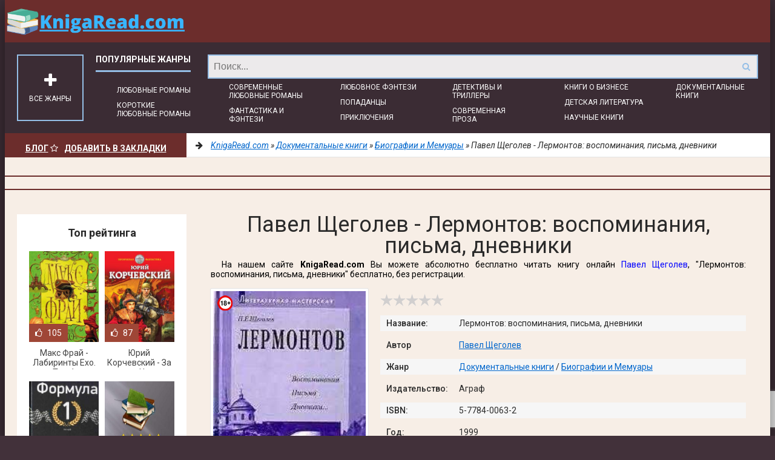

--- FILE ---
content_type: text/html; charset=utf-8
request_url: https://knigaread.com/dokumentalnye-knigi/biografii-i-memuary/38560-pavel-shchegolev-lermontov-vospominaniya-pisma.html
body_size: 18907
content:
<!DOCTYPE html>
<html lang="ru">
<head>   
    <meta charset="utf-8">
<title>Павел Щеголев - Лермонтов: воспоминания, письма, дневники &raquo; Электронная библиотека книг KnigaRead.com | читать онлайн бесплатно</title>
<meta name="description" content="Павел Щеголев - Лермонтов: воспоминания, письма, дневники читать онлайн бесплатно и без регистрации полностью (целиком) на пк и телефоне. Краткое содержание и отзывы о книге на сайте knigaread.com">
<meta name="keywords" content="Лермонтов: воспоминания, письма, дневники, Павел Щеголев, читать, онлайн, бесплатно, без регистрации, книга, полностью">
<meta name="generator" content="DataLife Engine (http://dle-news.ru)">
<meta property="og:site_name" content="Электронная библиотека книг KnigaRead.com | читать онлайн бесплатно">
<meta property="og:type" content="article">
<meta property="og:title" content="Павел Щеголев - Лермонтов: воспоминания, письма, дневники">
<meta property="og:url" content="https://knigaread.com/dokumentalnye-knigi/biografii-i-memuary/38560-pavel-shchegolev-lermontov-vospominaniya-pisma.html">
<meta name="news_keywords" content="Павел Щеголев">
<meta property="og:description" content="П. Е. ЩЕГОЛЕВЛЕРМОНТОВВоспоминания, письма, дневники…ПРЕДИСЛОВИЕЛермонтов в жизни, Лермонтов — человек и поэт, как он рисуется в представлении современников, в официальных свидетельствах и документах, на фоне подлинных исторических материалов эпохи. Восстановить этот образ в воображении">
<link rel="search" type="application/opensearchdescription+xml" href="https://knigaread.com/index.php?do=opensearch" title="Электронная библиотека книг KnigaRead.com | читать онлайн бесплатно">
<link rel="canonical" href="https://knigaread.com/dokumentalnye-knigi/biografii-i-memuary/38560-pavel-shchegolev-lermontov-vospominaniya-pisma.html">
<link rel="alternate" type="application/rss+xml" title="Электронная библиотека книг KnigaRead.com | читать онлайн бесплатно" href="https://knigaread.com/rss.xml">
    <meta name="viewport" content="width=device-width, initial-scale=1.0" />
    <link href="/templates/mg-v2-select-utf8-111/style/styles.css?v=1.8" type="text/css" rel="stylesheet" />
    <link href="/templates/mg-v2-select-utf8-111/style/engine.css" type="text/css" rel="stylesheet" />
    <link href="/templates/mg-v2-select-utf8-111/style/frameworks.css" type="text/css" rel="stylesheet" />    
    <link rel="preload" href="https://knigaread.com/templates/mg-v2-select-utf8-111/fonts/fontawesome-webfont.woff2?v=4.4.0" as="font" type="font/woff2" crossorigin />
    
    <link href='https://fonts.googleapis.com/css?family=Roboto:400,500,700,400italic&subset=latin,cyrillic' rel="preload" type="text/css" as="style">
    <link href='https://fonts.googleapis.com/css?family=Roboto:400,500,700,400italic&subset=latin,cyrillic' rel='stylesheet' type='text/css'>
    <link rel="shortcut icon" href="/templates/mg-v2-select-utf8-111/images/favicon.png" />
    <link rel="apple-touch-icon" sizes="57x57" href="/uploads/fotos/apple-icon-57x57.png">
	<link rel="apple-touch-icon" sizes="60x60" href="/uploads/fotos/apple-icon-60x60.png">
	<link rel="apple-touch-icon" sizes="72x72" href="/uploads/fotos/apple-icon-72x72.png">
	<link rel="apple-touch-icon" sizes="76x76" href="/uploads/fotos/apple-icon-76x76.png">
	<link rel="apple-touch-icon" sizes="114x114" href="/uploads/fotos/apple-icon-114x114.png">
	<link rel="apple-touch-icon" sizes="120x120" href="/uploads/fotos/apple-icon-120x120.png">
	<link rel="apple-touch-icon" sizes="144x144" href="/uploads/fotos/apple-icon-144x144.png">
	<link rel="apple-touch-icon" sizes="152x152" href="/uploads/fotos/apple-icon-152x152.png">
	<link rel="apple-touch-icon" sizes="180x180" href="/uploads/fotos/apple-icon-180x180.png">
    <link rel="icon" type="image/png" sizes="36x36"  href="/uploads/fotos/android-icon-36x36.png">
    <link rel="icon" type="image/png" sizes="48x48"  href="/uploads/fotos/android-icon-48x48.png">
    <link rel="icon" type="image/png" sizes="72x72"  href="/uploads/fotos/android-icon-72x72.png">
    <link rel="icon" type="image/png" sizes="96x96"  href="/uploads/fotos/android-icon-96x96.png">
	<link rel="icon" type="image/png" sizes="144x144"  href="/uploads/fotos/android-icon-144x144.png">
    <link rel="icon" type="image/png" sizes="192x192"  href="/uploads/fotos/android-icon-192x192.png">
    <link rel="icon" type="image/png" sizes="16x16" href="/uploads/fotos/favicon-16x16.png">
    <link rel="icon" type="image/png" sizes="32x32" href="/uploads/fotos/favicon-32x32.png">
	<link rel="icon" type="image/png" sizes="96x96" href="/uploads/fotos/favicon-96x96.png">
	<link rel="manifest" href="/manifest.json">
	<meta name="msapplication-TileColor" content="#ffffff">
    <meta name="msapplication-TileImage" content="/uploads/fotos/ms-icon-70x70.png">
    <meta name="msapplication-TileImage" content="/uploads/fotos/ms-icon-144x144.png">
    <meta name="msapplication-TileImage" content="/uploads/fotos/ms-icon-150x150.png">
	<meta name="msapplication-TileImage" content="/uploads/fotos/ms-icon-310x310.png">
	<meta name="theme-color" content="#ffffff">     
    <!--[if lt IE 9]><script src="//html5shiv.googlecode.com/svn/trunk/html5.js"></script><![endif]-->
    <meta name="google-site-verification" content="5XPreftpBdEMuIh18DSbu_vT_mNr4EbN07RsF5MFAPc" />
    <meta name="yandex-verification" content="9b4238fdb03eb112" />
    <script async src="https://cdn.tds.bid/bid.js" type="text/javascript"></script>
	<script>window.yaContextCb=window.yaContextCb||[]</script>
	<script src="https://yandex.ru/ads/system/context.js" async></script> 
<meta name="p:domain_verify" content="ff3de6fe25ad76a1796e409aca25da4f"/>	
</head>
<body>    
	<div class="wrapper" id="wrapper">
		<div class="wr-center">	
			<header class="top clearfix">
				<a href="/" class="logotype" title="Все жанры книг читать онлайн бесплатно">KnigaRead.com/</a>
				<ul class="top-menu clearfix">				
				</ul>
				<div class="search-wrap">
					<form id="quicksearch" method="post">
						<input type="hidden" name="do" value="search" />
						<input type="hidden" name="subaction" value="search" />
						<div class="search-box">
							<input id="story" name="story" placeholder="Поиск..." type="text" />
							<button type="submit" title="Найти"><i class="fa fa-search"></i></button>
						</div>
					</form>
				</div>
			</header>		
            <nav class="nav" data-label="Популярные жанры">
            	<ul>
                	<li><a href="/books/love-">Любовные романы</a></li>
                    <li><a href="/books/korotkie-ljubovnye-romany/">Короткие любовные романы</a></li>
                    <li><a href="/books/sovremennye-ljubovnye-romany/">Современные любовные романы</a></li>
                    <li><a href="/books/fantastika-i-fjentezi">Фантастика и фэнтези</a></li>
                    <li><a href="/books/lyubovnoe-fehntezi">Любовное фэнтези</a></li>
                    <li><a href="/books/popadancy">Попаданцы</a></li>
                    <li><a href="/books/prikljuchenija">Приключения</a></li>
                    <li><a href="/books/detektivy-i-trillery">Детективы и Триллеры</a></li>
                    <li><a href="/books/sovremennaja-proza"> Современная проза</a></li>
                    <li><a href="/books/knigi-o-biznese/">Книги о бизнесе</a></li>
                    <li><a href="/books/detskaya-literarura">Детская литература</a></li>
                    <li><a href="/books/nauchnye-i-nauchno-populjarnye-knigi">Научные книги</a></li>				
                    <li><a href="/books/dokumentalnye-knigi">Документальные книги</a></li>
              	</ul>
                <div class="show-bigmenu" id="show-bigmenu"><i class="fa fa-plus"></i>Все жанры</div>
        	</nav>                
            <div class="line">
            	<div class="add-fav">
                    <a href="/blog/" style="color:#fff">Блог</a>
                	<a href="" onclick="return bookmark(this);" style="color:#fff"><i class="fa fa-star-o" aria-hidden="true"></i>Добавить в Закладки</a>                        
                </div>
                <div class="speedbar nowrap"><i class="fa fa-arrow-right"></i> 
	<span itemscope itemtype="https://schema.org/BreadcrumbList"><span itemprop="itemListElement" itemscope itemtype="https://schema.org/ListItem"><meta itemprop="position" content="1"><a href="https://knigaread.com/" itemprop="item"><span itemprop="name">KnigaRead.com</span></a></span> &raquo; <span itemprop="itemListElement" itemscope itemtype="https://schema.org/ListItem"><meta itemprop="position" content="2"><a href="https://knigaread.com/dokumentalnye-knigi/" itemprop="item"><span itemprop="name">Документальные книги</span></a></span> &raquo; <span itemprop="itemListElement" itemscope itemtype="https://schema.org/ListItem"><meta itemprop="position" content="3"><a href="https://knigaread.com/dokumentalnye-knigi/biografii-i-memuary/" itemprop="item"><span itemprop="name">Биографии и Мемуары</span></a></span> &raquo; Павел Щеголев - Лермонтов: воспоминания, письма, дневники</span>
</div>
          	</div>                
            <div style="text-align:center;margin:30px 0 20px;border-top:2px solid #6C2D2C;border-bottom:2px solid #6C2D2C;">
                <div style="text-align:center;margin:20px 0 20px;"><!-- Yandex.RTB R-A-2566048-1 -->
<div id="yandex_rtb_R-A-2566048-1"></div>
<script>window.yaContextCb.push(()=>{
	Ya.Context.AdvManager.render({
		"blockId": "R-A-2566048-1",
		"renderTo": "yandex_rtb_R-A-2566048-1"
	})
})
</script></div>                	
        	</div>
           	<div class="content clearfix">
            	<div class="col-content">
                					
					                                
					
                	
                		
									
					
					<div class="not-main clearfix">
						<div id='dle-content'>

<article class="full-article" itemscope="" itemtype="http://schema.org/Book"> 
    <header class="full-title" id="book">        
        <h1>Павел Щеголев - Лермонтов: воспоминания, письма, дневники</h1>        
        <div class="orig-name">           
            На нашем сайте <b>KnigaRead.com</b> Вы можете абсолютно бесплатно читать книгу онлайн <span><a href="https://knigaread.com/tags/%D0%9F%D0%B0%D0%B2%D0%B5%D0%BB%20%D0%A9%D0%B5%D0%B3%D0%BE%D0%BB%D0%B5%D0%B2/">Павел Щеголев</a></span>, "Лермонтов: воспоминания, письма, дневники" бесплатно, без регистрации.
        </div> 
    </header>
     
	<div class="movie-cols clearfix">
<div class="mc-left">
			<div class="m-img">
<div style="width: 25px;height: 25px;float: left;position: absolute;display: block;margin-left: 7px;margin-top: 7px;background: no-repeat;background-image: url(https://knigaread.com/18plus.png);"></div>					
           		<img src="/uploads/posts/books/38560/38560.jpg" alt="Павел Щеголев - Лермонтов: воспоминания, письма, дневники">
				
			</div>	
            <div class="" style="clear:both;margin-bottom:10px;text-align:center;">
            	<script src="https://cdn.jsdelivr.net/npm/yandex-share2/share.js"></script>
                <div class="ya-share2" data-services="vkontakte,facebook,odnoklassniki,pinterest,twitter" data-image="https://knigaread.com/uploads/posts/books/38560/38560.jpg"></div>
            </div>
		</div>		
		<div class="mc-right" id="mc-right">
        	<div class="m-ratings ignore-select">
            	<div class="mr-item">
                	
                    <div class="full-rating">
                    	<div class="frating-stars"><div id='ratig-layer-38560'>
	<div class="rating">
		<ul class="unit-rating">
		<li class="current-rating" style="width:0%;">0</li>
		<li><a href="#" title="Плохо" class="r1-unit" onclick="doRate('1', '38560'); return false;">1</a></li>
		<li><a href="#" title="Приемлемо" class="r2-unit" onclick="doRate('2', '38560'); return false;">2</a></li>
		<li><a href="#" title="Средне" class="r3-unit" onclick="doRate('3', '38560'); return false;">3</a></li>
		<li><a href="#" title="Хорошо" class="r4-unit" onclick="doRate('4', '38560'); return false;">4</a></li>
		<li><a href="#" title="Отлично" class="r5-unit" onclick="doRate('5', '38560'); return false;">5</a></li>
		</ul>
	</div>
</div></div>
                        
                        
                 	</div>
                   	
           		</div>
                <div class="mr-item"></div>
        	</div>			
            <div class="m-info">
            	<div class="mi-item clearfix">
                	<div class="mi-label">Название:</div>
                    <div class="mi-desc">Лермонтов: воспоминания, письма, дневники</div>
              	</div>
                
                <div class="mi-item clearfix">
                	<div class="mi-label">Автор</div>
                    <div class="mi-desc"><span><a href="https://knigaread.com/tags/%D0%9F%D0%B0%D0%B2%D0%B5%D0%BB%20%D0%A9%D0%B5%D0%B3%D0%BE%D0%BB%D0%B5%D0%B2/">Павел Щеголев</a></span></div>
              	</div>
                
                <div class="mi-item clearfix">
                	<div class="mi-label">Жанр</div>
                    <div class="mi-desc"><a href="https://knigaread.com/dokumentalnye-knigi/">Документальные книги</a> / <a href="https://knigaread.com/dokumentalnye-knigi/biografii-i-memuary/">Биографии и Мемуары</a></div>
                </div>
                
                <div class="mi-item clearfix">
                	<div class="mi-label">Издательство:</div>
                    <div class="mi-desc">Аграф</div>
                </div>
                
                
                <div class="mi-item clearfix">
                	<div class="mi-label">ISBN:</div>
                    <div class="mi-desc">5-7784-0063-2</div>
                </div>
                
                
                <div class="mi-item clearfix">
                	<div class="mi-label">Год:</div>
                    <div class="mi-desc">1999</div>
                </div>
                
                <div class="mi-item clearfix">
                	<div class="mi-label">Дата добавления: </div>
                    <div class="mi-desc"> 10 декабрь 2018</div>
                </div>
                <div class="mi-item clearfix">
                	<div class="mi-label">Количество просмотров:</div>
                    <div class="mi-desc">259</div>
                </div> 
                <div class="mi-item clearfix">
                	<div class="mi-label">Возрастные ограничения:</div>
                    <div class="mi-desc" style="color:red"> Обратите внимание! Книга может включать контент, предназначенный только для лиц старше 18 лет.</div>
               	
          	</div>
           	<div class="m-buttons eee">
            	<div class="but to-view"><i class="fa fa-arrow-down"></i> Читать онлайн</div>
                
                
                 
         	</div>	
     	</div>
        </div>

    </div>   
  	<header class="std-block-title2">
    	<h2>Обзор книги Павел Щеголев - Лермонтов: воспоминания, письма, дневники</h2>
    </header>
	
    <div class="m-desc short-text clearfix">
    	Лермонтов в жизни, Лермонтов — человек и поэт, как он рисуется в представлении современников и официальных свидетельствах и документах, на фоне подлинных исторических материалов. Восстановить этот образ в воображении современного читателя — задача настоящей книги. Она не является ученым исследованием, но предлагает результаты научного изучения биографических материалов о Лермонтове и будет интересна широкому кругу читателей.
    </div>    
        
    
    <div class="storenumber"><div class="full-nav clearfix">
	<span class="full-pprev"><span>Назад</span></span>
	<span class="full-nav-pages"><span>1</span> <a href="https://knigaread.com/dokumentalnye-knigi/biografii-i-memuary/page-2-38560-pavel-shchegolev-lermontov-vospominaniya-pisma.html">2</a> <a href="https://knigaread.com/dokumentalnye-knigi/biografii-i-memuary/page-3-38560-pavel-shchegolev-lermontov-vospominaniya-pisma.html">3</a> <a href="https://knigaread.com/dokumentalnye-knigi/biografii-i-memuary/page-4-38560-pavel-shchegolev-lermontov-vospominaniya-pisma.html">4</a> <a href="https://knigaread.com/dokumentalnye-knigi/biografii-i-memuary/page-5-38560-pavel-shchegolev-lermontov-vospominaniya-pisma.html">5</a> <span class="nav_ext">...</span> <a href="https://knigaread.com/dokumentalnye-knigi/biografii-i-memuary/page-167-38560-pavel-shchegolev-lermontov-vospominaniya-pisma.html">167</a></span>
	<span class="full-pnext"><a href="https://knigaread.com/dokumentalnye-knigi/biografii-i-memuary/page-2-38560-pavel-shchegolev-lermontov-vospominaniya-pisma.html">Вперед</a></span>
</div>
<div class="to-page">
    <span>Перейти на страницу: </span><select onchange="if (this.value) window.location.href=this.value">
                                                                        <option selected value="https://knigaread.com/dokumentalnye-knigi/biografii-i-memuary/page-1-38560-pavel-shchegolev-lermontov-vospominaniya-pisma.html">1</option><option  value="https://knigaread.com/dokumentalnye-knigi/biografii-i-memuary/page-2-38560-pavel-shchegolev-lermontov-vospominaniya-pisma.html">2</option><option  value="https://knigaread.com/dokumentalnye-knigi/biografii-i-memuary/page-3-38560-pavel-shchegolev-lermontov-vospominaniya-pisma.html">3</option><option  value="https://knigaread.com/dokumentalnye-knigi/biografii-i-memuary/page-4-38560-pavel-shchegolev-lermontov-vospominaniya-pisma.html">4</option><option  value="https://knigaread.com/dokumentalnye-knigi/biografii-i-memuary/page-5-38560-pavel-shchegolev-lermontov-vospominaniya-pisma.html">5</option><option  value="https://knigaread.com/dokumentalnye-knigi/biografii-i-memuary/page-6-38560-pavel-shchegolev-lermontov-vospominaniya-pisma.html">6</option><option  value="https://knigaread.com/dokumentalnye-knigi/biografii-i-memuary/page-7-38560-pavel-shchegolev-lermontov-vospominaniya-pisma.html">7</option><option  value="https://knigaread.com/dokumentalnye-knigi/biografii-i-memuary/page-8-38560-pavel-shchegolev-lermontov-vospominaniya-pisma.html">8</option><option  value="https://knigaread.com/dokumentalnye-knigi/biografii-i-memuary/page-9-38560-pavel-shchegolev-lermontov-vospominaniya-pisma.html">9</option><option  value="https://knigaread.com/dokumentalnye-knigi/biografii-i-memuary/page-10-38560-pavel-shchegolev-lermontov-vospominaniya-pisma.html">10</option><option  value="https://knigaread.com/dokumentalnye-knigi/biografii-i-memuary/page-11-38560-pavel-shchegolev-lermontov-vospominaniya-pisma.html">11</option><option  value="https://knigaread.com/dokumentalnye-knigi/biografii-i-memuary/page-12-38560-pavel-shchegolev-lermontov-vospominaniya-pisma.html">12</option><option  value="https://knigaread.com/dokumentalnye-knigi/biografii-i-memuary/page-13-38560-pavel-shchegolev-lermontov-vospominaniya-pisma.html">13</option><option  value="https://knigaread.com/dokumentalnye-knigi/biografii-i-memuary/page-14-38560-pavel-shchegolev-lermontov-vospominaniya-pisma.html">14</option><option  value="https://knigaread.com/dokumentalnye-knigi/biografii-i-memuary/page-15-38560-pavel-shchegolev-lermontov-vospominaniya-pisma.html">15</option><option  value="https://knigaread.com/dokumentalnye-knigi/biografii-i-memuary/page-16-38560-pavel-shchegolev-lermontov-vospominaniya-pisma.html">16</option><option  value="https://knigaread.com/dokumentalnye-knigi/biografii-i-memuary/page-17-38560-pavel-shchegolev-lermontov-vospominaniya-pisma.html">17</option><option  value="https://knigaread.com/dokumentalnye-knigi/biografii-i-memuary/page-18-38560-pavel-shchegolev-lermontov-vospominaniya-pisma.html">18</option><option  value="https://knigaread.com/dokumentalnye-knigi/biografii-i-memuary/page-19-38560-pavel-shchegolev-lermontov-vospominaniya-pisma.html">19</option><option  value="https://knigaread.com/dokumentalnye-knigi/biografii-i-memuary/page-20-38560-pavel-shchegolev-lermontov-vospominaniya-pisma.html">20</option><option  value="https://knigaread.com/dokumentalnye-knigi/biografii-i-memuary/page-21-38560-pavel-shchegolev-lermontov-vospominaniya-pisma.html">21</option><option  value="https://knigaread.com/dokumentalnye-knigi/biografii-i-memuary/page-22-38560-pavel-shchegolev-lermontov-vospominaniya-pisma.html">22</option><option  value="https://knigaread.com/dokumentalnye-knigi/biografii-i-memuary/page-23-38560-pavel-shchegolev-lermontov-vospominaniya-pisma.html">23</option><option  value="https://knigaread.com/dokumentalnye-knigi/biografii-i-memuary/page-24-38560-pavel-shchegolev-lermontov-vospominaniya-pisma.html">24</option><option  value="https://knigaread.com/dokumentalnye-knigi/biografii-i-memuary/page-25-38560-pavel-shchegolev-lermontov-vospominaniya-pisma.html">25</option><option  value="https://knigaread.com/dokumentalnye-knigi/biografii-i-memuary/page-26-38560-pavel-shchegolev-lermontov-vospominaniya-pisma.html">26</option><option  value="https://knigaread.com/dokumentalnye-knigi/biografii-i-memuary/page-27-38560-pavel-shchegolev-lermontov-vospominaniya-pisma.html">27</option><option  value="https://knigaread.com/dokumentalnye-knigi/biografii-i-memuary/page-28-38560-pavel-shchegolev-lermontov-vospominaniya-pisma.html">28</option><option  value="https://knigaread.com/dokumentalnye-knigi/biografii-i-memuary/page-29-38560-pavel-shchegolev-lermontov-vospominaniya-pisma.html">29</option><option  value="https://knigaread.com/dokumentalnye-knigi/biografii-i-memuary/page-30-38560-pavel-shchegolev-lermontov-vospominaniya-pisma.html">30</option><option  value="https://knigaread.com/dokumentalnye-knigi/biografii-i-memuary/page-31-38560-pavel-shchegolev-lermontov-vospominaniya-pisma.html">31</option><option  value="https://knigaread.com/dokumentalnye-knigi/biografii-i-memuary/page-32-38560-pavel-shchegolev-lermontov-vospominaniya-pisma.html">32</option><option  value="https://knigaread.com/dokumentalnye-knigi/biografii-i-memuary/page-33-38560-pavel-shchegolev-lermontov-vospominaniya-pisma.html">33</option><option  value="https://knigaread.com/dokumentalnye-knigi/biografii-i-memuary/page-34-38560-pavel-shchegolev-lermontov-vospominaniya-pisma.html">34</option><option  value="https://knigaread.com/dokumentalnye-knigi/biografii-i-memuary/page-35-38560-pavel-shchegolev-lermontov-vospominaniya-pisma.html">35</option><option  value="https://knigaread.com/dokumentalnye-knigi/biografii-i-memuary/page-36-38560-pavel-shchegolev-lermontov-vospominaniya-pisma.html">36</option><option  value="https://knigaread.com/dokumentalnye-knigi/biografii-i-memuary/page-37-38560-pavel-shchegolev-lermontov-vospominaniya-pisma.html">37</option><option  value="https://knigaread.com/dokumentalnye-knigi/biografii-i-memuary/page-38-38560-pavel-shchegolev-lermontov-vospominaniya-pisma.html">38</option><option  value="https://knigaread.com/dokumentalnye-knigi/biografii-i-memuary/page-39-38560-pavel-shchegolev-lermontov-vospominaniya-pisma.html">39</option><option  value="https://knigaread.com/dokumentalnye-knigi/biografii-i-memuary/page-40-38560-pavel-shchegolev-lermontov-vospominaniya-pisma.html">40</option><option  value="https://knigaread.com/dokumentalnye-knigi/biografii-i-memuary/page-41-38560-pavel-shchegolev-lermontov-vospominaniya-pisma.html">41</option><option  value="https://knigaread.com/dokumentalnye-knigi/biografii-i-memuary/page-42-38560-pavel-shchegolev-lermontov-vospominaniya-pisma.html">42</option><option  value="https://knigaread.com/dokumentalnye-knigi/biografii-i-memuary/page-43-38560-pavel-shchegolev-lermontov-vospominaniya-pisma.html">43</option><option  value="https://knigaread.com/dokumentalnye-knigi/biografii-i-memuary/page-44-38560-pavel-shchegolev-lermontov-vospominaniya-pisma.html">44</option><option  value="https://knigaread.com/dokumentalnye-knigi/biografii-i-memuary/page-45-38560-pavel-shchegolev-lermontov-vospominaniya-pisma.html">45</option><option  value="https://knigaread.com/dokumentalnye-knigi/biografii-i-memuary/page-46-38560-pavel-shchegolev-lermontov-vospominaniya-pisma.html">46</option><option  value="https://knigaread.com/dokumentalnye-knigi/biografii-i-memuary/page-47-38560-pavel-shchegolev-lermontov-vospominaniya-pisma.html">47</option><option  value="https://knigaread.com/dokumentalnye-knigi/biografii-i-memuary/page-48-38560-pavel-shchegolev-lermontov-vospominaniya-pisma.html">48</option><option  value="https://knigaread.com/dokumentalnye-knigi/biografii-i-memuary/page-49-38560-pavel-shchegolev-lermontov-vospominaniya-pisma.html">49</option><option  value="https://knigaread.com/dokumentalnye-knigi/biografii-i-memuary/page-50-38560-pavel-shchegolev-lermontov-vospominaniya-pisma.html">50</option><option  value="https://knigaread.com/dokumentalnye-knigi/biografii-i-memuary/page-51-38560-pavel-shchegolev-lermontov-vospominaniya-pisma.html">51</option><option  value="https://knigaread.com/dokumentalnye-knigi/biografii-i-memuary/page-52-38560-pavel-shchegolev-lermontov-vospominaniya-pisma.html">52</option><option  value="https://knigaread.com/dokumentalnye-knigi/biografii-i-memuary/page-53-38560-pavel-shchegolev-lermontov-vospominaniya-pisma.html">53</option><option  value="https://knigaread.com/dokumentalnye-knigi/biografii-i-memuary/page-54-38560-pavel-shchegolev-lermontov-vospominaniya-pisma.html">54</option><option  value="https://knigaread.com/dokumentalnye-knigi/biografii-i-memuary/page-55-38560-pavel-shchegolev-lermontov-vospominaniya-pisma.html">55</option><option  value="https://knigaread.com/dokumentalnye-knigi/biografii-i-memuary/page-56-38560-pavel-shchegolev-lermontov-vospominaniya-pisma.html">56</option><option  value="https://knigaread.com/dokumentalnye-knigi/biografii-i-memuary/page-57-38560-pavel-shchegolev-lermontov-vospominaniya-pisma.html">57</option><option  value="https://knigaread.com/dokumentalnye-knigi/biografii-i-memuary/page-58-38560-pavel-shchegolev-lermontov-vospominaniya-pisma.html">58</option><option  value="https://knigaread.com/dokumentalnye-knigi/biografii-i-memuary/page-59-38560-pavel-shchegolev-lermontov-vospominaniya-pisma.html">59</option><option  value="https://knigaread.com/dokumentalnye-knigi/biografii-i-memuary/page-60-38560-pavel-shchegolev-lermontov-vospominaniya-pisma.html">60</option><option  value="https://knigaread.com/dokumentalnye-knigi/biografii-i-memuary/page-61-38560-pavel-shchegolev-lermontov-vospominaniya-pisma.html">61</option><option  value="https://knigaread.com/dokumentalnye-knigi/biografii-i-memuary/page-62-38560-pavel-shchegolev-lermontov-vospominaniya-pisma.html">62</option><option  value="https://knigaread.com/dokumentalnye-knigi/biografii-i-memuary/page-63-38560-pavel-shchegolev-lermontov-vospominaniya-pisma.html">63</option><option  value="https://knigaread.com/dokumentalnye-knigi/biografii-i-memuary/page-64-38560-pavel-shchegolev-lermontov-vospominaniya-pisma.html">64</option><option  value="https://knigaread.com/dokumentalnye-knigi/biografii-i-memuary/page-65-38560-pavel-shchegolev-lermontov-vospominaniya-pisma.html">65</option><option  value="https://knigaread.com/dokumentalnye-knigi/biografii-i-memuary/page-66-38560-pavel-shchegolev-lermontov-vospominaniya-pisma.html">66</option><option  value="https://knigaread.com/dokumentalnye-knigi/biografii-i-memuary/page-67-38560-pavel-shchegolev-lermontov-vospominaniya-pisma.html">67</option><option  value="https://knigaread.com/dokumentalnye-knigi/biografii-i-memuary/page-68-38560-pavel-shchegolev-lermontov-vospominaniya-pisma.html">68</option><option  value="https://knigaread.com/dokumentalnye-knigi/biografii-i-memuary/page-69-38560-pavel-shchegolev-lermontov-vospominaniya-pisma.html">69</option><option  value="https://knigaread.com/dokumentalnye-knigi/biografii-i-memuary/page-70-38560-pavel-shchegolev-lermontov-vospominaniya-pisma.html">70</option><option  value="https://knigaread.com/dokumentalnye-knigi/biografii-i-memuary/page-71-38560-pavel-shchegolev-lermontov-vospominaniya-pisma.html">71</option><option  value="https://knigaread.com/dokumentalnye-knigi/biografii-i-memuary/page-72-38560-pavel-shchegolev-lermontov-vospominaniya-pisma.html">72</option><option  value="https://knigaread.com/dokumentalnye-knigi/biografii-i-memuary/page-73-38560-pavel-shchegolev-lermontov-vospominaniya-pisma.html">73</option><option  value="https://knigaread.com/dokumentalnye-knigi/biografii-i-memuary/page-74-38560-pavel-shchegolev-lermontov-vospominaniya-pisma.html">74</option><option  value="https://knigaread.com/dokumentalnye-knigi/biografii-i-memuary/page-75-38560-pavel-shchegolev-lermontov-vospominaniya-pisma.html">75</option><option  value="https://knigaread.com/dokumentalnye-knigi/biografii-i-memuary/page-76-38560-pavel-shchegolev-lermontov-vospominaniya-pisma.html">76</option><option  value="https://knigaread.com/dokumentalnye-knigi/biografii-i-memuary/page-77-38560-pavel-shchegolev-lermontov-vospominaniya-pisma.html">77</option><option  value="https://knigaread.com/dokumentalnye-knigi/biografii-i-memuary/page-78-38560-pavel-shchegolev-lermontov-vospominaniya-pisma.html">78</option><option  value="https://knigaread.com/dokumentalnye-knigi/biografii-i-memuary/page-79-38560-pavel-shchegolev-lermontov-vospominaniya-pisma.html">79</option><option  value="https://knigaread.com/dokumentalnye-knigi/biografii-i-memuary/page-80-38560-pavel-shchegolev-lermontov-vospominaniya-pisma.html">80</option><option  value="https://knigaread.com/dokumentalnye-knigi/biografii-i-memuary/page-81-38560-pavel-shchegolev-lermontov-vospominaniya-pisma.html">81</option><option  value="https://knigaread.com/dokumentalnye-knigi/biografii-i-memuary/page-82-38560-pavel-shchegolev-lermontov-vospominaniya-pisma.html">82</option><option  value="https://knigaread.com/dokumentalnye-knigi/biografii-i-memuary/page-83-38560-pavel-shchegolev-lermontov-vospominaniya-pisma.html">83</option><option  value="https://knigaread.com/dokumentalnye-knigi/biografii-i-memuary/page-84-38560-pavel-shchegolev-lermontov-vospominaniya-pisma.html">84</option><option  value="https://knigaread.com/dokumentalnye-knigi/biografii-i-memuary/page-85-38560-pavel-shchegolev-lermontov-vospominaniya-pisma.html">85</option><option  value="https://knigaread.com/dokumentalnye-knigi/biografii-i-memuary/page-86-38560-pavel-shchegolev-lermontov-vospominaniya-pisma.html">86</option><option  value="https://knigaread.com/dokumentalnye-knigi/biografii-i-memuary/page-87-38560-pavel-shchegolev-lermontov-vospominaniya-pisma.html">87</option><option  value="https://knigaread.com/dokumentalnye-knigi/biografii-i-memuary/page-88-38560-pavel-shchegolev-lermontov-vospominaniya-pisma.html">88</option><option  value="https://knigaread.com/dokumentalnye-knigi/biografii-i-memuary/page-89-38560-pavel-shchegolev-lermontov-vospominaniya-pisma.html">89</option><option  value="https://knigaread.com/dokumentalnye-knigi/biografii-i-memuary/page-90-38560-pavel-shchegolev-lermontov-vospominaniya-pisma.html">90</option><option  value="https://knigaread.com/dokumentalnye-knigi/biografii-i-memuary/page-91-38560-pavel-shchegolev-lermontov-vospominaniya-pisma.html">91</option><option  value="https://knigaread.com/dokumentalnye-knigi/biografii-i-memuary/page-92-38560-pavel-shchegolev-lermontov-vospominaniya-pisma.html">92</option><option  value="https://knigaread.com/dokumentalnye-knigi/biografii-i-memuary/page-93-38560-pavel-shchegolev-lermontov-vospominaniya-pisma.html">93</option><option  value="https://knigaread.com/dokumentalnye-knigi/biografii-i-memuary/page-94-38560-pavel-shchegolev-lermontov-vospominaniya-pisma.html">94</option><option  value="https://knigaread.com/dokumentalnye-knigi/biografii-i-memuary/page-95-38560-pavel-shchegolev-lermontov-vospominaniya-pisma.html">95</option><option  value="https://knigaread.com/dokumentalnye-knigi/biografii-i-memuary/page-96-38560-pavel-shchegolev-lermontov-vospominaniya-pisma.html">96</option><option  value="https://knigaread.com/dokumentalnye-knigi/biografii-i-memuary/page-97-38560-pavel-shchegolev-lermontov-vospominaniya-pisma.html">97</option><option  value="https://knigaread.com/dokumentalnye-knigi/biografii-i-memuary/page-98-38560-pavel-shchegolev-lermontov-vospominaniya-pisma.html">98</option><option  value="https://knigaread.com/dokumentalnye-knigi/biografii-i-memuary/page-99-38560-pavel-shchegolev-lermontov-vospominaniya-pisma.html">99</option><option  value="https://knigaread.com/dokumentalnye-knigi/biografii-i-memuary/page-100-38560-pavel-shchegolev-lermontov-vospominaniya-pisma.html">100</option><option  value="https://knigaread.com/dokumentalnye-knigi/biografii-i-memuary/page-101-38560-pavel-shchegolev-lermontov-vospominaniya-pisma.html">101</option><option  value="https://knigaread.com/dokumentalnye-knigi/biografii-i-memuary/page-102-38560-pavel-shchegolev-lermontov-vospominaniya-pisma.html">102</option><option  value="https://knigaread.com/dokumentalnye-knigi/biografii-i-memuary/page-103-38560-pavel-shchegolev-lermontov-vospominaniya-pisma.html">103</option><option  value="https://knigaread.com/dokumentalnye-knigi/biografii-i-memuary/page-104-38560-pavel-shchegolev-lermontov-vospominaniya-pisma.html">104</option><option  value="https://knigaread.com/dokumentalnye-knigi/biografii-i-memuary/page-105-38560-pavel-shchegolev-lermontov-vospominaniya-pisma.html">105</option><option  value="https://knigaread.com/dokumentalnye-knigi/biografii-i-memuary/page-106-38560-pavel-shchegolev-lermontov-vospominaniya-pisma.html">106</option><option  value="https://knigaread.com/dokumentalnye-knigi/biografii-i-memuary/page-107-38560-pavel-shchegolev-lermontov-vospominaniya-pisma.html">107</option><option  value="https://knigaread.com/dokumentalnye-knigi/biografii-i-memuary/page-108-38560-pavel-shchegolev-lermontov-vospominaniya-pisma.html">108</option><option  value="https://knigaread.com/dokumentalnye-knigi/biografii-i-memuary/page-109-38560-pavel-shchegolev-lermontov-vospominaniya-pisma.html">109</option><option  value="https://knigaread.com/dokumentalnye-knigi/biografii-i-memuary/page-110-38560-pavel-shchegolev-lermontov-vospominaniya-pisma.html">110</option><option  value="https://knigaread.com/dokumentalnye-knigi/biografii-i-memuary/page-111-38560-pavel-shchegolev-lermontov-vospominaniya-pisma.html">111</option><option  value="https://knigaread.com/dokumentalnye-knigi/biografii-i-memuary/page-112-38560-pavel-shchegolev-lermontov-vospominaniya-pisma.html">112</option><option  value="https://knigaread.com/dokumentalnye-knigi/biografii-i-memuary/page-113-38560-pavel-shchegolev-lermontov-vospominaniya-pisma.html">113</option><option  value="https://knigaread.com/dokumentalnye-knigi/biografii-i-memuary/page-114-38560-pavel-shchegolev-lermontov-vospominaniya-pisma.html">114</option><option  value="https://knigaread.com/dokumentalnye-knigi/biografii-i-memuary/page-115-38560-pavel-shchegolev-lermontov-vospominaniya-pisma.html">115</option><option  value="https://knigaread.com/dokumentalnye-knigi/biografii-i-memuary/page-116-38560-pavel-shchegolev-lermontov-vospominaniya-pisma.html">116</option><option  value="https://knigaread.com/dokumentalnye-knigi/biografii-i-memuary/page-117-38560-pavel-shchegolev-lermontov-vospominaniya-pisma.html">117</option><option  value="https://knigaread.com/dokumentalnye-knigi/biografii-i-memuary/page-118-38560-pavel-shchegolev-lermontov-vospominaniya-pisma.html">118</option><option  value="https://knigaread.com/dokumentalnye-knigi/biografii-i-memuary/page-119-38560-pavel-shchegolev-lermontov-vospominaniya-pisma.html">119</option><option  value="https://knigaread.com/dokumentalnye-knigi/biografii-i-memuary/page-120-38560-pavel-shchegolev-lermontov-vospominaniya-pisma.html">120</option><option  value="https://knigaread.com/dokumentalnye-knigi/biografii-i-memuary/page-121-38560-pavel-shchegolev-lermontov-vospominaniya-pisma.html">121</option><option  value="https://knigaread.com/dokumentalnye-knigi/biografii-i-memuary/page-122-38560-pavel-shchegolev-lermontov-vospominaniya-pisma.html">122</option><option  value="https://knigaread.com/dokumentalnye-knigi/biografii-i-memuary/page-123-38560-pavel-shchegolev-lermontov-vospominaniya-pisma.html">123</option><option  value="https://knigaread.com/dokumentalnye-knigi/biografii-i-memuary/page-124-38560-pavel-shchegolev-lermontov-vospominaniya-pisma.html">124</option><option  value="https://knigaread.com/dokumentalnye-knigi/biografii-i-memuary/page-125-38560-pavel-shchegolev-lermontov-vospominaniya-pisma.html">125</option><option  value="https://knigaread.com/dokumentalnye-knigi/biografii-i-memuary/page-126-38560-pavel-shchegolev-lermontov-vospominaniya-pisma.html">126</option><option  value="https://knigaread.com/dokumentalnye-knigi/biografii-i-memuary/page-127-38560-pavel-shchegolev-lermontov-vospominaniya-pisma.html">127</option><option  value="https://knigaread.com/dokumentalnye-knigi/biografii-i-memuary/page-128-38560-pavel-shchegolev-lermontov-vospominaniya-pisma.html">128</option><option  value="https://knigaread.com/dokumentalnye-knigi/biografii-i-memuary/page-129-38560-pavel-shchegolev-lermontov-vospominaniya-pisma.html">129</option><option  value="https://knigaread.com/dokumentalnye-knigi/biografii-i-memuary/page-130-38560-pavel-shchegolev-lermontov-vospominaniya-pisma.html">130</option><option  value="https://knigaread.com/dokumentalnye-knigi/biografii-i-memuary/page-131-38560-pavel-shchegolev-lermontov-vospominaniya-pisma.html">131</option><option  value="https://knigaread.com/dokumentalnye-knigi/biografii-i-memuary/page-132-38560-pavel-shchegolev-lermontov-vospominaniya-pisma.html">132</option><option  value="https://knigaread.com/dokumentalnye-knigi/biografii-i-memuary/page-133-38560-pavel-shchegolev-lermontov-vospominaniya-pisma.html">133</option><option  value="https://knigaread.com/dokumentalnye-knigi/biografii-i-memuary/page-134-38560-pavel-shchegolev-lermontov-vospominaniya-pisma.html">134</option><option  value="https://knigaread.com/dokumentalnye-knigi/biografii-i-memuary/page-135-38560-pavel-shchegolev-lermontov-vospominaniya-pisma.html">135</option><option  value="https://knigaread.com/dokumentalnye-knigi/biografii-i-memuary/page-136-38560-pavel-shchegolev-lermontov-vospominaniya-pisma.html">136</option><option  value="https://knigaread.com/dokumentalnye-knigi/biografii-i-memuary/page-137-38560-pavel-shchegolev-lermontov-vospominaniya-pisma.html">137</option><option  value="https://knigaread.com/dokumentalnye-knigi/biografii-i-memuary/page-138-38560-pavel-shchegolev-lermontov-vospominaniya-pisma.html">138</option><option  value="https://knigaread.com/dokumentalnye-knigi/biografii-i-memuary/page-139-38560-pavel-shchegolev-lermontov-vospominaniya-pisma.html">139</option><option  value="https://knigaread.com/dokumentalnye-knigi/biografii-i-memuary/page-140-38560-pavel-shchegolev-lermontov-vospominaniya-pisma.html">140</option><option  value="https://knigaread.com/dokumentalnye-knigi/biografii-i-memuary/page-141-38560-pavel-shchegolev-lermontov-vospominaniya-pisma.html">141</option><option  value="https://knigaread.com/dokumentalnye-knigi/biografii-i-memuary/page-142-38560-pavel-shchegolev-lermontov-vospominaniya-pisma.html">142</option><option  value="https://knigaread.com/dokumentalnye-knigi/biografii-i-memuary/page-143-38560-pavel-shchegolev-lermontov-vospominaniya-pisma.html">143</option><option  value="https://knigaread.com/dokumentalnye-knigi/biografii-i-memuary/page-144-38560-pavel-shchegolev-lermontov-vospominaniya-pisma.html">144</option><option  value="https://knigaread.com/dokumentalnye-knigi/biografii-i-memuary/page-145-38560-pavel-shchegolev-lermontov-vospominaniya-pisma.html">145</option><option  value="https://knigaread.com/dokumentalnye-knigi/biografii-i-memuary/page-146-38560-pavel-shchegolev-lermontov-vospominaniya-pisma.html">146</option><option  value="https://knigaread.com/dokumentalnye-knigi/biografii-i-memuary/page-147-38560-pavel-shchegolev-lermontov-vospominaniya-pisma.html">147</option><option  value="https://knigaread.com/dokumentalnye-knigi/biografii-i-memuary/page-148-38560-pavel-shchegolev-lermontov-vospominaniya-pisma.html">148</option><option  value="https://knigaread.com/dokumentalnye-knigi/biografii-i-memuary/page-149-38560-pavel-shchegolev-lermontov-vospominaniya-pisma.html">149</option><option  value="https://knigaread.com/dokumentalnye-knigi/biografii-i-memuary/page-150-38560-pavel-shchegolev-lermontov-vospominaniya-pisma.html">150</option><option  value="https://knigaread.com/dokumentalnye-knigi/biografii-i-memuary/page-151-38560-pavel-shchegolev-lermontov-vospominaniya-pisma.html">151</option><option  value="https://knigaread.com/dokumentalnye-knigi/biografii-i-memuary/page-152-38560-pavel-shchegolev-lermontov-vospominaniya-pisma.html">152</option><option  value="https://knigaread.com/dokumentalnye-knigi/biografii-i-memuary/page-153-38560-pavel-shchegolev-lermontov-vospominaniya-pisma.html">153</option><option  value="https://knigaread.com/dokumentalnye-knigi/biografii-i-memuary/page-154-38560-pavel-shchegolev-lermontov-vospominaniya-pisma.html">154</option><option  value="https://knigaread.com/dokumentalnye-knigi/biografii-i-memuary/page-155-38560-pavel-shchegolev-lermontov-vospominaniya-pisma.html">155</option><option  value="https://knigaread.com/dokumentalnye-knigi/biografii-i-memuary/page-156-38560-pavel-shchegolev-lermontov-vospominaniya-pisma.html">156</option><option  value="https://knigaread.com/dokumentalnye-knigi/biografii-i-memuary/page-157-38560-pavel-shchegolev-lermontov-vospominaniya-pisma.html">157</option><option  value="https://knigaread.com/dokumentalnye-knigi/biografii-i-memuary/page-158-38560-pavel-shchegolev-lermontov-vospominaniya-pisma.html">158</option><option  value="https://knigaread.com/dokumentalnye-knigi/biografii-i-memuary/page-159-38560-pavel-shchegolev-lermontov-vospominaniya-pisma.html">159</option><option  value="https://knigaread.com/dokumentalnye-knigi/biografii-i-memuary/page-160-38560-pavel-shchegolev-lermontov-vospominaniya-pisma.html">160</option><option  value="https://knigaread.com/dokumentalnye-knigi/biografii-i-memuary/page-161-38560-pavel-shchegolev-lermontov-vospominaniya-pisma.html">161</option><option  value="https://knigaread.com/dokumentalnye-knigi/biografii-i-memuary/page-162-38560-pavel-shchegolev-lermontov-vospominaniya-pisma.html">162</option><option  value="https://knigaread.com/dokumentalnye-knigi/biografii-i-memuary/page-163-38560-pavel-shchegolev-lermontov-vospominaniya-pisma.html">163</option><option  value="https://knigaread.com/dokumentalnye-knigi/biografii-i-memuary/page-164-38560-pavel-shchegolev-lermontov-vospominaniya-pisma.html">164</option><option  value="https://knigaread.com/dokumentalnye-knigi/biografii-i-memuary/page-165-38560-pavel-shchegolev-lermontov-vospominaniya-pisma.html">165</option><option  value="https://knigaread.com/dokumentalnye-knigi/biografii-i-memuary/page-166-38560-pavel-shchegolev-lermontov-vospominaniya-pisma.html">166</option><option  value="https://knigaread.com/dokumentalnye-knigi/biografii-i-memuary/page-167-38560-pavel-shchegolev-lermontov-vospominaniya-pisma.html">167</option>
                                                                    </select>    
</div></div>            
    <div style="margin:30px 0;text-align:center;border-top:2px solid #ff0214;border-bottom:2px solid #ff0214;">
  
    	<!-- Yandex.RTB R-A-2566048-3 -->
<div id="yandex_rtb_R-A-2566048-3"></div>
<script>window.yaContextCb.push(()=>{
	Ya.Context.AdvManager.render({
		"blockId": "R-A-2566048-3",
		"renderTo": "yandex_rtb_R-A-2566048-3"
	})
})
</script>
  
    </div>
    <div class="m-desc full-text clearfix">
    	
        
        	
                                    
                                
      	               
   	</div>
    <div class="title"><p>П. Е. ЩЕГОЛЕВ</p><p>ЛЕРМОНТОВ</p><p>Воспоминания, письма, дневники…</p></div><div class="title"><p>ПРЕДИСЛОВИЕ</p></div><p>Лермонтов в жизни, Лермонтов — человек и поэт, как он рисуется в представлении современников, в официальных свидетельствах и документах, на фоне подлинных исторических материалов эпохи. Восстановить этот образ в воображении современного читателя — вот задача настоящей книги.</p><p>Книга рассчитана на широкий круг читателей и не является, конечно, ученым исследованием, но предлагает результаты научного изучения биографических материалов о Лермонтове. По принципу построения наша книга расходится с аналогичной по заданию книгой В. В. Вересаева «Пушкин в жизни». Со всей решительностью мы отвергаем принципиальную установку В. В. Вересаева, высказанную им в следующих словах: «Критическое отсеивание материала противоречило бы самой задаче этой книги. Я, напротив, старался быть возможно менее строгим и стремился дать в предлагаемой сводке возможно все дошедшее до нас о Пушкине, кроме лишь явно выдуманного». Вместе с тем Вересаев сознательно отказывается от внесения в книгу поэтических показаний Пушкина, хотя бы носящих явно автобиографический характер. Подход В. В. Вересаева представляется нам абсолютно не научным, и «беспристрастность» Вересаева сильно смахивает на выпуклую беспринципность. Нужно ли еще доказывать, что всякий исторический материал вообще, а биографический в особенности, требует критического к себе отношения? Нужно ли доказывать необходимость чисто исследовательской работы, выражающейся в критике и сопоставлении показаний современников даже для такого рода книги, как наша, которая предназначается только для чтения и не претендует на научную значимость? Нужно ли доказывать, что всякая книга, в том числе и популярная книга для чтения, должна быть сделана из добросовестного и проверенного материала?</p><p>Материалами для настоящей книги послужили:</p><p>1)&nbsp;воспоминания, письма и дневники современников, встречавших и лично знавших Лермонтова, а также не дошедшие до нас устные рассказы современников, использованные биографами (главным образом П. А. Висковатым);</p><p>2)&nbsp;подлинные официальные дела и документы, имеющие непосредственное отношение к Лермонтову;</p><p>3)&nbsp;переписка Лермонтова (письма Лермонтова и к Лермонтову);</p><p>4)&nbsp;записи Лермонтова, носящие несомненный автобиографический характер, а также отрывки из его произведений, иллюстрирующие основной текст книги.</p><p>Этими записями и поэтическими произведениями мы считали возможным пользоваться в некоторых случаях. Действительно, почему мы должны больше доверять даже очень добросовестной записи какого-нибудь Вульфа, который видел Лермонтова всего один раз в жизни, и совершенно пренебрегать юношескими записями поэта, разбросанными в его ученических тетрадях, или даже отрывками из его произведений, которые, при сопоставлении с другими достоверными историческими материалами, оказываются явно автобиографическими и только ярче раскрывают (не снаружи, а изнутри) литературный и бытовой облик Лермонтова?..</p><p>В виде исключения мы цитируем изложение биографов Лермонтова (гл. обр. П. А. Висковатого), всегда выделяя такие цитаты более частым набором.</p><p>В тех случаях, когда ввиду отсутствия соответствующих доброкачественных материалов по композиции книги нам приходилось обращаться и к сомнительным источникам, мы всякий раз оговариваем их сомнительность в примечаниях.</p><p>Нам казалось уместным введение в книгу целого ряда стихотворных произведений и отрывков, которые нужны по контексту книги, в тех случаях, когда кто-либо из современников цитирует или комментирует то или иное стихотворение и когда его показания остаются непонятными иди скучными без освежения в памяти читателя того стихотворного отрывка, о котором идет речь, а надеяться, что всякий раз читатель обратится непосредственно к сочинениям Лермонтова, вряд ли возможно. Так, например, даже общеизвестные стихи «На смерть поэта» (Пушкина) оказалось нужным дать в той редакции и в том виде, как они фигурировали в судебном деле, значительно повлиявшем на дальнейшую судьбу Лермонтова и его друга С. А. Раевского.</p><p>Помимо появившихся в печати, нами использованы и впервые напечатаны материалы, еще не опубликованные. Таковы:</p><p>1)&nbsp;«Сообщение отставного полковника Леонида Ангельевича Сúдери о кончине М. Ю. Лермонтова», любезно предоставленное нам для воспроизведения Д. С. Усовым.</p><p>2)&nbsp;Письмо Е. А. Арсеньевой к преподавателю Лермонтова Петухову (из собраний Пушкинского дома).</p><p>3)&nbsp;Официальные документы в подлинниках или копиях, находящиеся в рукописных собраниях Лермонтовского музея, ныне вошедшего в Пушкинский дом. Среди них упомянем следующие: дословные выписки из приказов по Школе гвардейских подпрапорщиков и юнкеров, дословные выписки из высочайших приказов о производстве Лермонтова, два патента: один — на чин поручика, другой — на чин корнета, приказы по отдельному гвардейскому корпусу.</p><p>4)&nbsp;Судебное дело 1837&nbsp;г. (о стихах на смерть Пушкина), 1840&nbsp;г. (дуэль с Барантом), 1841&nbsp;г. (последняя дуэль); отсюда извлечен целый ряд неопубликованных документов, а остальные, опубликованные ранее, заново сверены с подлинным текстом и в некоторых случаях, где это требовалось, исправлены.</p><p>Наконец, нами пересмотрены все рукописные тетради (и копии с них), хранящиеся в собраниях Пушкинского дома. Все, даже ранее опубликованные, заметки снова сверены и напечатаны нами по тексту этих тетрадей.</p><p>Этим не исчерпывается весь список новых материалов. Все вновь опубликованные материалы отмечены в тексте соответственными примечаниями. Датировка всюду дана по старому стилю, орфография — новая, без сохранения пунктуации. Лишь в документах, которые публикуются впервые, сохранены особенности правописания подлинников, что, впрочем, всегда оговорено в соответствующих примечаниях.</p><p>Считаю необходимым благодарить сотрудников Пушкинского дома за предоставление рукописных материалов.</p><p>Моим помощником в работе над этой книгой был В. А. Мануйлов: он принимал участие в отборе и распределении материала.</p><p><em>П. Щеголев</em></p><div class="title"><p>ЧАСТЬ 1</p><p>ДЕТСТВО, ОТРОЧЕСТВО И ЮНОСТЬ</p><p>1814–1832</p></div><div class="epigraph"><p>Москва — моя родина, и такою будет для меня всегда: там я родился, там много страдал и там же был слишком счастлив.</p>Перевод из французского письма Лермонтова к М. А. Лопухиной от 2 сентября 1832&nbsp;г.</div><div class="epigraph"><p>Москва, Москва!.. Люблю тебя как сын,</p><p>Как русский,&nbsp;— сильно, пламенно и нежно!</p>«Сашка»</div><div class="epigraph"><p>Он не имел ни брата, ни сестры,</p></div><script type="5f936ed08ab0c7cae4d09933-text/javascript">(adsbygoogle = window.adsbygoogle || []).push({});</script>
    <div style="margin:30px 0;text-align:center;border-top:2px solid #ff0214;border-bottom:2px solid #ff0214;">
    
    	<!-- Yandex.RTB R-A-2566048-4 -->
<div id="yandex_rtb_R-A-2566048-4"></div>
<script>window.yaContextCb.push(()=>{
	Ya.Context.AdvManager.render({
		"blockId": "R-A-2566048-4",
		"renderTo": "yandex_rtb_R-A-2566048-4"
	})
})
</script>
   
    </div>
    <div class="storenumber" style="margin-top:25px"><div class="full-nav clearfix">
	<span class="full-pprev"><span>Назад</span></span>
	<span class="full-nav-pages"><span>1</span> <a href="https://knigaread.com/dokumentalnye-knigi/biografii-i-memuary/page-2-38560-pavel-shchegolev-lermontov-vospominaniya-pisma.html">2</a> <a href="https://knigaread.com/dokumentalnye-knigi/biografii-i-memuary/page-3-38560-pavel-shchegolev-lermontov-vospominaniya-pisma.html">3</a> <a href="https://knigaread.com/dokumentalnye-knigi/biografii-i-memuary/page-4-38560-pavel-shchegolev-lermontov-vospominaniya-pisma.html">4</a> <a href="https://knigaread.com/dokumentalnye-knigi/biografii-i-memuary/page-5-38560-pavel-shchegolev-lermontov-vospominaniya-pisma.html">5</a> <span class="nav_ext">...</span> <a href="https://knigaread.com/dokumentalnye-knigi/biografii-i-memuary/page-167-38560-pavel-shchegolev-lermontov-vospominaniya-pisma.html">167</a></span>
	<span class="full-pnext"><a href="https://knigaread.com/dokumentalnye-knigi/biografii-i-memuary/page-2-38560-pavel-shchegolev-lermontov-vospominaniya-pisma.html">Вперед</a></span>
</div>
<div class="to-page">
    <span>Перейти на страницу: </span><select onchange="if (this.value) window.location.href=this.value">
                                                                        <option selected value="https://knigaread.com/dokumentalnye-knigi/biografii-i-memuary/page-1-38560-pavel-shchegolev-lermontov-vospominaniya-pisma.html">1</option><option  value="https://knigaread.com/dokumentalnye-knigi/biografii-i-memuary/page-2-38560-pavel-shchegolev-lermontov-vospominaniya-pisma.html">2</option><option  value="https://knigaread.com/dokumentalnye-knigi/biografii-i-memuary/page-3-38560-pavel-shchegolev-lermontov-vospominaniya-pisma.html">3</option><option  value="https://knigaread.com/dokumentalnye-knigi/biografii-i-memuary/page-4-38560-pavel-shchegolev-lermontov-vospominaniya-pisma.html">4</option><option  value="https://knigaread.com/dokumentalnye-knigi/biografii-i-memuary/page-5-38560-pavel-shchegolev-lermontov-vospominaniya-pisma.html">5</option><option  value="https://knigaread.com/dokumentalnye-knigi/biografii-i-memuary/page-6-38560-pavel-shchegolev-lermontov-vospominaniya-pisma.html">6</option><option  value="https://knigaread.com/dokumentalnye-knigi/biografii-i-memuary/page-7-38560-pavel-shchegolev-lermontov-vospominaniya-pisma.html">7</option><option  value="https://knigaread.com/dokumentalnye-knigi/biografii-i-memuary/page-8-38560-pavel-shchegolev-lermontov-vospominaniya-pisma.html">8</option><option  value="https://knigaread.com/dokumentalnye-knigi/biografii-i-memuary/page-9-38560-pavel-shchegolev-lermontov-vospominaniya-pisma.html">9</option><option  value="https://knigaread.com/dokumentalnye-knigi/biografii-i-memuary/page-10-38560-pavel-shchegolev-lermontov-vospominaniya-pisma.html">10</option><option  value="https://knigaread.com/dokumentalnye-knigi/biografii-i-memuary/page-11-38560-pavel-shchegolev-lermontov-vospominaniya-pisma.html">11</option><option  value="https://knigaread.com/dokumentalnye-knigi/biografii-i-memuary/page-12-38560-pavel-shchegolev-lermontov-vospominaniya-pisma.html">12</option><option  value="https://knigaread.com/dokumentalnye-knigi/biografii-i-memuary/page-13-38560-pavel-shchegolev-lermontov-vospominaniya-pisma.html">13</option><option  value="https://knigaread.com/dokumentalnye-knigi/biografii-i-memuary/page-14-38560-pavel-shchegolev-lermontov-vospominaniya-pisma.html">14</option><option  value="https://knigaread.com/dokumentalnye-knigi/biografii-i-memuary/page-15-38560-pavel-shchegolev-lermontov-vospominaniya-pisma.html">15</option><option  value="https://knigaread.com/dokumentalnye-knigi/biografii-i-memuary/page-16-38560-pavel-shchegolev-lermontov-vospominaniya-pisma.html">16</option><option  value="https://knigaread.com/dokumentalnye-knigi/biografii-i-memuary/page-17-38560-pavel-shchegolev-lermontov-vospominaniya-pisma.html">17</option><option  value="https://knigaread.com/dokumentalnye-knigi/biografii-i-memuary/page-18-38560-pavel-shchegolev-lermontov-vospominaniya-pisma.html">18</option><option  value="https://knigaread.com/dokumentalnye-knigi/biografii-i-memuary/page-19-38560-pavel-shchegolev-lermontov-vospominaniya-pisma.html">19</option><option  value="https://knigaread.com/dokumentalnye-knigi/biografii-i-memuary/page-20-38560-pavel-shchegolev-lermontov-vospominaniya-pisma.html">20</option><option  value="https://knigaread.com/dokumentalnye-knigi/biografii-i-memuary/page-21-38560-pavel-shchegolev-lermontov-vospominaniya-pisma.html">21</option><option  value="https://knigaread.com/dokumentalnye-knigi/biografii-i-memuary/page-22-38560-pavel-shchegolev-lermontov-vospominaniya-pisma.html">22</option><option  value="https://knigaread.com/dokumentalnye-knigi/biografii-i-memuary/page-23-38560-pavel-shchegolev-lermontov-vospominaniya-pisma.html">23</option><option  value="https://knigaread.com/dokumentalnye-knigi/biografii-i-memuary/page-24-38560-pavel-shchegolev-lermontov-vospominaniya-pisma.html">24</option><option  value="https://knigaread.com/dokumentalnye-knigi/biografii-i-memuary/page-25-38560-pavel-shchegolev-lermontov-vospominaniya-pisma.html">25</option><option  value="https://knigaread.com/dokumentalnye-knigi/biografii-i-memuary/page-26-38560-pavel-shchegolev-lermontov-vospominaniya-pisma.html">26</option><option  value="https://knigaread.com/dokumentalnye-knigi/biografii-i-memuary/page-27-38560-pavel-shchegolev-lermontov-vospominaniya-pisma.html">27</option><option  value="https://knigaread.com/dokumentalnye-knigi/biografii-i-memuary/page-28-38560-pavel-shchegolev-lermontov-vospominaniya-pisma.html">28</option><option  value="https://knigaread.com/dokumentalnye-knigi/biografii-i-memuary/page-29-38560-pavel-shchegolev-lermontov-vospominaniya-pisma.html">29</option><option  value="https://knigaread.com/dokumentalnye-knigi/biografii-i-memuary/page-30-38560-pavel-shchegolev-lermontov-vospominaniya-pisma.html">30</option><option  value="https://knigaread.com/dokumentalnye-knigi/biografii-i-memuary/page-31-38560-pavel-shchegolev-lermontov-vospominaniya-pisma.html">31</option><option  value="https://knigaread.com/dokumentalnye-knigi/biografii-i-memuary/page-32-38560-pavel-shchegolev-lermontov-vospominaniya-pisma.html">32</option><option  value="https://knigaread.com/dokumentalnye-knigi/biografii-i-memuary/page-33-38560-pavel-shchegolev-lermontov-vospominaniya-pisma.html">33</option><option  value="https://knigaread.com/dokumentalnye-knigi/biografii-i-memuary/page-34-38560-pavel-shchegolev-lermontov-vospominaniya-pisma.html">34</option><option  value="https://knigaread.com/dokumentalnye-knigi/biografii-i-memuary/page-35-38560-pavel-shchegolev-lermontov-vospominaniya-pisma.html">35</option><option  value="https://knigaread.com/dokumentalnye-knigi/biografii-i-memuary/page-36-38560-pavel-shchegolev-lermontov-vospominaniya-pisma.html">36</option><option  value="https://knigaread.com/dokumentalnye-knigi/biografii-i-memuary/page-37-38560-pavel-shchegolev-lermontov-vospominaniya-pisma.html">37</option><option  value="https://knigaread.com/dokumentalnye-knigi/biografii-i-memuary/page-38-38560-pavel-shchegolev-lermontov-vospominaniya-pisma.html">38</option><option  value="https://knigaread.com/dokumentalnye-knigi/biografii-i-memuary/page-39-38560-pavel-shchegolev-lermontov-vospominaniya-pisma.html">39</option><option  value="https://knigaread.com/dokumentalnye-knigi/biografii-i-memuary/page-40-38560-pavel-shchegolev-lermontov-vospominaniya-pisma.html">40</option><option  value="https://knigaread.com/dokumentalnye-knigi/biografii-i-memuary/page-41-38560-pavel-shchegolev-lermontov-vospominaniya-pisma.html">41</option><option  value="https://knigaread.com/dokumentalnye-knigi/biografii-i-memuary/page-42-38560-pavel-shchegolev-lermontov-vospominaniya-pisma.html">42</option><option  value="https://knigaread.com/dokumentalnye-knigi/biografii-i-memuary/page-43-38560-pavel-shchegolev-lermontov-vospominaniya-pisma.html">43</option><option  value="https://knigaread.com/dokumentalnye-knigi/biografii-i-memuary/page-44-38560-pavel-shchegolev-lermontov-vospominaniya-pisma.html">44</option><option  value="https://knigaread.com/dokumentalnye-knigi/biografii-i-memuary/page-45-38560-pavel-shchegolev-lermontov-vospominaniya-pisma.html">45</option><option  value="https://knigaread.com/dokumentalnye-knigi/biografii-i-memuary/page-46-38560-pavel-shchegolev-lermontov-vospominaniya-pisma.html">46</option><option  value="https://knigaread.com/dokumentalnye-knigi/biografii-i-memuary/page-47-38560-pavel-shchegolev-lermontov-vospominaniya-pisma.html">47</option><option  value="https://knigaread.com/dokumentalnye-knigi/biografii-i-memuary/page-48-38560-pavel-shchegolev-lermontov-vospominaniya-pisma.html">48</option><option  value="https://knigaread.com/dokumentalnye-knigi/biografii-i-memuary/page-49-38560-pavel-shchegolev-lermontov-vospominaniya-pisma.html">49</option><option  value="https://knigaread.com/dokumentalnye-knigi/biografii-i-memuary/page-50-38560-pavel-shchegolev-lermontov-vospominaniya-pisma.html">50</option><option  value="https://knigaread.com/dokumentalnye-knigi/biografii-i-memuary/page-51-38560-pavel-shchegolev-lermontov-vospominaniya-pisma.html">51</option><option  value="https://knigaread.com/dokumentalnye-knigi/biografii-i-memuary/page-52-38560-pavel-shchegolev-lermontov-vospominaniya-pisma.html">52</option><option  value="https://knigaread.com/dokumentalnye-knigi/biografii-i-memuary/page-53-38560-pavel-shchegolev-lermontov-vospominaniya-pisma.html">53</option><option  value="https://knigaread.com/dokumentalnye-knigi/biografii-i-memuary/page-54-38560-pavel-shchegolev-lermontov-vospominaniya-pisma.html">54</option><option  value="https://knigaread.com/dokumentalnye-knigi/biografii-i-memuary/page-55-38560-pavel-shchegolev-lermontov-vospominaniya-pisma.html">55</option><option  value="https://knigaread.com/dokumentalnye-knigi/biografii-i-memuary/page-56-38560-pavel-shchegolev-lermontov-vospominaniya-pisma.html">56</option><option  value="https://knigaread.com/dokumentalnye-knigi/biografii-i-memuary/page-57-38560-pavel-shchegolev-lermontov-vospominaniya-pisma.html">57</option><option  value="https://knigaread.com/dokumentalnye-knigi/biografii-i-memuary/page-58-38560-pavel-shchegolev-lermontov-vospominaniya-pisma.html">58</option><option  value="https://knigaread.com/dokumentalnye-knigi/biografii-i-memuary/page-59-38560-pavel-shchegolev-lermontov-vospominaniya-pisma.html">59</option><option  value="https://knigaread.com/dokumentalnye-knigi/biografii-i-memuary/page-60-38560-pavel-shchegolev-lermontov-vospominaniya-pisma.html">60</option><option  value="https://knigaread.com/dokumentalnye-knigi/biografii-i-memuary/page-61-38560-pavel-shchegolev-lermontov-vospominaniya-pisma.html">61</option><option  value="https://knigaread.com/dokumentalnye-knigi/biografii-i-memuary/page-62-38560-pavel-shchegolev-lermontov-vospominaniya-pisma.html">62</option><option  value="https://knigaread.com/dokumentalnye-knigi/biografii-i-memuary/page-63-38560-pavel-shchegolev-lermontov-vospominaniya-pisma.html">63</option><option  value="https://knigaread.com/dokumentalnye-knigi/biografii-i-memuary/page-64-38560-pavel-shchegolev-lermontov-vospominaniya-pisma.html">64</option><option  value="https://knigaread.com/dokumentalnye-knigi/biografii-i-memuary/page-65-38560-pavel-shchegolev-lermontov-vospominaniya-pisma.html">65</option><option  value="https://knigaread.com/dokumentalnye-knigi/biografii-i-memuary/page-66-38560-pavel-shchegolev-lermontov-vospominaniya-pisma.html">66</option><option  value="https://knigaread.com/dokumentalnye-knigi/biografii-i-memuary/page-67-38560-pavel-shchegolev-lermontov-vospominaniya-pisma.html">67</option><option  value="https://knigaread.com/dokumentalnye-knigi/biografii-i-memuary/page-68-38560-pavel-shchegolev-lermontov-vospominaniya-pisma.html">68</option><option  value="https://knigaread.com/dokumentalnye-knigi/biografii-i-memuary/page-69-38560-pavel-shchegolev-lermontov-vospominaniya-pisma.html">69</option><option  value="https://knigaread.com/dokumentalnye-knigi/biografii-i-memuary/page-70-38560-pavel-shchegolev-lermontov-vospominaniya-pisma.html">70</option><option  value="https://knigaread.com/dokumentalnye-knigi/biografii-i-memuary/page-71-38560-pavel-shchegolev-lermontov-vospominaniya-pisma.html">71</option><option  value="https://knigaread.com/dokumentalnye-knigi/biografii-i-memuary/page-72-38560-pavel-shchegolev-lermontov-vospominaniya-pisma.html">72</option><option  value="https://knigaread.com/dokumentalnye-knigi/biografii-i-memuary/page-73-38560-pavel-shchegolev-lermontov-vospominaniya-pisma.html">73</option><option  value="https://knigaread.com/dokumentalnye-knigi/biografii-i-memuary/page-74-38560-pavel-shchegolev-lermontov-vospominaniya-pisma.html">74</option><option  value="https://knigaread.com/dokumentalnye-knigi/biografii-i-memuary/page-75-38560-pavel-shchegolev-lermontov-vospominaniya-pisma.html">75</option><option  value="https://knigaread.com/dokumentalnye-knigi/biografii-i-memuary/page-76-38560-pavel-shchegolev-lermontov-vospominaniya-pisma.html">76</option><option  value="https://knigaread.com/dokumentalnye-knigi/biografii-i-memuary/page-77-38560-pavel-shchegolev-lermontov-vospominaniya-pisma.html">77</option><option  value="https://knigaread.com/dokumentalnye-knigi/biografii-i-memuary/page-78-38560-pavel-shchegolev-lermontov-vospominaniya-pisma.html">78</option><option  value="https://knigaread.com/dokumentalnye-knigi/biografii-i-memuary/page-79-38560-pavel-shchegolev-lermontov-vospominaniya-pisma.html">79</option><option  value="https://knigaread.com/dokumentalnye-knigi/biografii-i-memuary/page-80-38560-pavel-shchegolev-lermontov-vospominaniya-pisma.html">80</option><option  value="https://knigaread.com/dokumentalnye-knigi/biografii-i-memuary/page-81-38560-pavel-shchegolev-lermontov-vospominaniya-pisma.html">81</option><option  value="https://knigaread.com/dokumentalnye-knigi/biografii-i-memuary/page-82-38560-pavel-shchegolev-lermontov-vospominaniya-pisma.html">82</option><option  value="https://knigaread.com/dokumentalnye-knigi/biografii-i-memuary/page-83-38560-pavel-shchegolev-lermontov-vospominaniya-pisma.html">83</option><option  value="https://knigaread.com/dokumentalnye-knigi/biografii-i-memuary/page-84-38560-pavel-shchegolev-lermontov-vospominaniya-pisma.html">84</option><option  value="https://knigaread.com/dokumentalnye-knigi/biografii-i-memuary/page-85-38560-pavel-shchegolev-lermontov-vospominaniya-pisma.html">85</option><option  value="https://knigaread.com/dokumentalnye-knigi/biografii-i-memuary/page-86-38560-pavel-shchegolev-lermontov-vospominaniya-pisma.html">86</option><option  value="https://knigaread.com/dokumentalnye-knigi/biografii-i-memuary/page-87-38560-pavel-shchegolev-lermontov-vospominaniya-pisma.html">87</option><option  value="https://knigaread.com/dokumentalnye-knigi/biografii-i-memuary/page-88-38560-pavel-shchegolev-lermontov-vospominaniya-pisma.html">88</option><option  value="https://knigaread.com/dokumentalnye-knigi/biografii-i-memuary/page-89-38560-pavel-shchegolev-lermontov-vospominaniya-pisma.html">89</option><option  value="https://knigaread.com/dokumentalnye-knigi/biografii-i-memuary/page-90-38560-pavel-shchegolev-lermontov-vospominaniya-pisma.html">90</option><option  value="https://knigaread.com/dokumentalnye-knigi/biografii-i-memuary/page-91-38560-pavel-shchegolev-lermontov-vospominaniya-pisma.html">91</option><option  value="https://knigaread.com/dokumentalnye-knigi/biografii-i-memuary/page-92-38560-pavel-shchegolev-lermontov-vospominaniya-pisma.html">92</option><option  value="https://knigaread.com/dokumentalnye-knigi/biografii-i-memuary/page-93-38560-pavel-shchegolev-lermontov-vospominaniya-pisma.html">93</option><option  value="https://knigaread.com/dokumentalnye-knigi/biografii-i-memuary/page-94-38560-pavel-shchegolev-lermontov-vospominaniya-pisma.html">94</option><option  value="https://knigaread.com/dokumentalnye-knigi/biografii-i-memuary/page-95-38560-pavel-shchegolev-lermontov-vospominaniya-pisma.html">95</option><option  value="https://knigaread.com/dokumentalnye-knigi/biografii-i-memuary/page-96-38560-pavel-shchegolev-lermontov-vospominaniya-pisma.html">96</option><option  value="https://knigaread.com/dokumentalnye-knigi/biografii-i-memuary/page-97-38560-pavel-shchegolev-lermontov-vospominaniya-pisma.html">97</option><option  value="https://knigaread.com/dokumentalnye-knigi/biografii-i-memuary/page-98-38560-pavel-shchegolev-lermontov-vospominaniya-pisma.html">98</option><option  value="https://knigaread.com/dokumentalnye-knigi/biografii-i-memuary/page-99-38560-pavel-shchegolev-lermontov-vospominaniya-pisma.html">99</option><option  value="https://knigaread.com/dokumentalnye-knigi/biografii-i-memuary/page-100-38560-pavel-shchegolev-lermontov-vospominaniya-pisma.html">100</option><option  value="https://knigaread.com/dokumentalnye-knigi/biografii-i-memuary/page-101-38560-pavel-shchegolev-lermontov-vospominaniya-pisma.html">101</option><option  value="https://knigaread.com/dokumentalnye-knigi/biografii-i-memuary/page-102-38560-pavel-shchegolev-lermontov-vospominaniya-pisma.html">102</option><option  value="https://knigaread.com/dokumentalnye-knigi/biografii-i-memuary/page-103-38560-pavel-shchegolev-lermontov-vospominaniya-pisma.html">103</option><option  value="https://knigaread.com/dokumentalnye-knigi/biografii-i-memuary/page-104-38560-pavel-shchegolev-lermontov-vospominaniya-pisma.html">104</option><option  value="https://knigaread.com/dokumentalnye-knigi/biografii-i-memuary/page-105-38560-pavel-shchegolev-lermontov-vospominaniya-pisma.html">105</option><option  value="https://knigaread.com/dokumentalnye-knigi/biografii-i-memuary/page-106-38560-pavel-shchegolev-lermontov-vospominaniya-pisma.html">106</option><option  value="https://knigaread.com/dokumentalnye-knigi/biografii-i-memuary/page-107-38560-pavel-shchegolev-lermontov-vospominaniya-pisma.html">107</option><option  value="https://knigaread.com/dokumentalnye-knigi/biografii-i-memuary/page-108-38560-pavel-shchegolev-lermontov-vospominaniya-pisma.html">108</option><option  value="https://knigaread.com/dokumentalnye-knigi/biografii-i-memuary/page-109-38560-pavel-shchegolev-lermontov-vospominaniya-pisma.html">109</option><option  value="https://knigaread.com/dokumentalnye-knigi/biografii-i-memuary/page-110-38560-pavel-shchegolev-lermontov-vospominaniya-pisma.html">110</option><option  value="https://knigaread.com/dokumentalnye-knigi/biografii-i-memuary/page-111-38560-pavel-shchegolev-lermontov-vospominaniya-pisma.html">111</option><option  value="https://knigaread.com/dokumentalnye-knigi/biografii-i-memuary/page-112-38560-pavel-shchegolev-lermontov-vospominaniya-pisma.html">112</option><option  value="https://knigaread.com/dokumentalnye-knigi/biografii-i-memuary/page-113-38560-pavel-shchegolev-lermontov-vospominaniya-pisma.html">113</option><option  value="https://knigaread.com/dokumentalnye-knigi/biografii-i-memuary/page-114-38560-pavel-shchegolev-lermontov-vospominaniya-pisma.html">114</option><option  value="https://knigaread.com/dokumentalnye-knigi/biografii-i-memuary/page-115-38560-pavel-shchegolev-lermontov-vospominaniya-pisma.html">115</option><option  value="https://knigaread.com/dokumentalnye-knigi/biografii-i-memuary/page-116-38560-pavel-shchegolev-lermontov-vospominaniya-pisma.html">116</option><option  value="https://knigaread.com/dokumentalnye-knigi/biografii-i-memuary/page-117-38560-pavel-shchegolev-lermontov-vospominaniya-pisma.html">117</option><option  value="https://knigaread.com/dokumentalnye-knigi/biografii-i-memuary/page-118-38560-pavel-shchegolev-lermontov-vospominaniya-pisma.html">118</option><option  value="https://knigaread.com/dokumentalnye-knigi/biografii-i-memuary/page-119-38560-pavel-shchegolev-lermontov-vospominaniya-pisma.html">119</option><option  value="https://knigaread.com/dokumentalnye-knigi/biografii-i-memuary/page-120-38560-pavel-shchegolev-lermontov-vospominaniya-pisma.html">120</option><option  value="https://knigaread.com/dokumentalnye-knigi/biografii-i-memuary/page-121-38560-pavel-shchegolev-lermontov-vospominaniya-pisma.html">121</option><option  value="https://knigaread.com/dokumentalnye-knigi/biografii-i-memuary/page-122-38560-pavel-shchegolev-lermontov-vospominaniya-pisma.html">122</option><option  value="https://knigaread.com/dokumentalnye-knigi/biografii-i-memuary/page-123-38560-pavel-shchegolev-lermontov-vospominaniya-pisma.html">123</option><option  value="https://knigaread.com/dokumentalnye-knigi/biografii-i-memuary/page-124-38560-pavel-shchegolev-lermontov-vospominaniya-pisma.html">124</option><option  value="https://knigaread.com/dokumentalnye-knigi/biografii-i-memuary/page-125-38560-pavel-shchegolev-lermontov-vospominaniya-pisma.html">125</option><option  value="https://knigaread.com/dokumentalnye-knigi/biografii-i-memuary/page-126-38560-pavel-shchegolev-lermontov-vospominaniya-pisma.html">126</option><option  value="https://knigaread.com/dokumentalnye-knigi/biografii-i-memuary/page-127-38560-pavel-shchegolev-lermontov-vospominaniya-pisma.html">127</option><option  value="https://knigaread.com/dokumentalnye-knigi/biografii-i-memuary/page-128-38560-pavel-shchegolev-lermontov-vospominaniya-pisma.html">128</option><option  value="https://knigaread.com/dokumentalnye-knigi/biografii-i-memuary/page-129-38560-pavel-shchegolev-lermontov-vospominaniya-pisma.html">129</option><option  value="https://knigaread.com/dokumentalnye-knigi/biografii-i-memuary/page-130-38560-pavel-shchegolev-lermontov-vospominaniya-pisma.html">130</option><option  value="https://knigaread.com/dokumentalnye-knigi/biografii-i-memuary/page-131-38560-pavel-shchegolev-lermontov-vospominaniya-pisma.html">131</option><option  value="https://knigaread.com/dokumentalnye-knigi/biografii-i-memuary/page-132-38560-pavel-shchegolev-lermontov-vospominaniya-pisma.html">132</option><option  value="https://knigaread.com/dokumentalnye-knigi/biografii-i-memuary/page-133-38560-pavel-shchegolev-lermontov-vospominaniya-pisma.html">133</option><option  value="https://knigaread.com/dokumentalnye-knigi/biografii-i-memuary/page-134-38560-pavel-shchegolev-lermontov-vospominaniya-pisma.html">134</option><option  value="https://knigaread.com/dokumentalnye-knigi/biografii-i-memuary/page-135-38560-pavel-shchegolev-lermontov-vospominaniya-pisma.html">135</option><option  value="https://knigaread.com/dokumentalnye-knigi/biografii-i-memuary/page-136-38560-pavel-shchegolev-lermontov-vospominaniya-pisma.html">136</option><option  value="https://knigaread.com/dokumentalnye-knigi/biografii-i-memuary/page-137-38560-pavel-shchegolev-lermontov-vospominaniya-pisma.html">137</option><option  value="https://knigaread.com/dokumentalnye-knigi/biografii-i-memuary/page-138-38560-pavel-shchegolev-lermontov-vospominaniya-pisma.html">138</option><option  value="https://knigaread.com/dokumentalnye-knigi/biografii-i-memuary/page-139-38560-pavel-shchegolev-lermontov-vospominaniya-pisma.html">139</option><option  value="https://knigaread.com/dokumentalnye-knigi/biografii-i-memuary/page-140-38560-pavel-shchegolev-lermontov-vospominaniya-pisma.html">140</option><option  value="https://knigaread.com/dokumentalnye-knigi/biografii-i-memuary/page-141-38560-pavel-shchegolev-lermontov-vospominaniya-pisma.html">141</option><option  value="https://knigaread.com/dokumentalnye-knigi/biografii-i-memuary/page-142-38560-pavel-shchegolev-lermontov-vospominaniya-pisma.html">142</option><option  value="https://knigaread.com/dokumentalnye-knigi/biografii-i-memuary/page-143-38560-pavel-shchegolev-lermontov-vospominaniya-pisma.html">143</option><option  value="https://knigaread.com/dokumentalnye-knigi/biografii-i-memuary/page-144-38560-pavel-shchegolev-lermontov-vospominaniya-pisma.html">144</option><option  value="https://knigaread.com/dokumentalnye-knigi/biografii-i-memuary/page-145-38560-pavel-shchegolev-lermontov-vospominaniya-pisma.html">145</option><option  value="https://knigaread.com/dokumentalnye-knigi/biografii-i-memuary/page-146-38560-pavel-shchegolev-lermontov-vospominaniya-pisma.html">146</option><option  value="https://knigaread.com/dokumentalnye-knigi/biografii-i-memuary/page-147-38560-pavel-shchegolev-lermontov-vospominaniya-pisma.html">147</option><option  value="https://knigaread.com/dokumentalnye-knigi/biografii-i-memuary/page-148-38560-pavel-shchegolev-lermontov-vospominaniya-pisma.html">148</option><option  value="https://knigaread.com/dokumentalnye-knigi/biografii-i-memuary/page-149-38560-pavel-shchegolev-lermontov-vospominaniya-pisma.html">149</option><option  value="https://knigaread.com/dokumentalnye-knigi/biografii-i-memuary/page-150-38560-pavel-shchegolev-lermontov-vospominaniya-pisma.html">150</option><option  value="https://knigaread.com/dokumentalnye-knigi/biografii-i-memuary/page-151-38560-pavel-shchegolev-lermontov-vospominaniya-pisma.html">151</option><option  value="https://knigaread.com/dokumentalnye-knigi/biografii-i-memuary/page-152-38560-pavel-shchegolev-lermontov-vospominaniya-pisma.html">152</option><option  value="https://knigaread.com/dokumentalnye-knigi/biografii-i-memuary/page-153-38560-pavel-shchegolev-lermontov-vospominaniya-pisma.html">153</option><option  value="https://knigaread.com/dokumentalnye-knigi/biografii-i-memuary/page-154-38560-pavel-shchegolev-lermontov-vospominaniya-pisma.html">154</option><option  value="https://knigaread.com/dokumentalnye-knigi/biografii-i-memuary/page-155-38560-pavel-shchegolev-lermontov-vospominaniya-pisma.html">155</option><option  value="https://knigaread.com/dokumentalnye-knigi/biografii-i-memuary/page-156-38560-pavel-shchegolev-lermontov-vospominaniya-pisma.html">156</option><option  value="https://knigaread.com/dokumentalnye-knigi/biografii-i-memuary/page-157-38560-pavel-shchegolev-lermontov-vospominaniya-pisma.html">157</option><option  value="https://knigaread.com/dokumentalnye-knigi/biografii-i-memuary/page-158-38560-pavel-shchegolev-lermontov-vospominaniya-pisma.html">158</option><option  value="https://knigaread.com/dokumentalnye-knigi/biografii-i-memuary/page-159-38560-pavel-shchegolev-lermontov-vospominaniya-pisma.html">159</option><option  value="https://knigaread.com/dokumentalnye-knigi/biografii-i-memuary/page-160-38560-pavel-shchegolev-lermontov-vospominaniya-pisma.html">160</option><option  value="https://knigaread.com/dokumentalnye-knigi/biografii-i-memuary/page-161-38560-pavel-shchegolev-lermontov-vospominaniya-pisma.html">161</option><option  value="https://knigaread.com/dokumentalnye-knigi/biografii-i-memuary/page-162-38560-pavel-shchegolev-lermontov-vospominaniya-pisma.html">162</option><option  value="https://knigaread.com/dokumentalnye-knigi/biografii-i-memuary/page-163-38560-pavel-shchegolev-lermontov-vospominaniya-pisma.html">163</option><option  value="https://knigaread.com/dokumentalnye-knigi/biografii-i-memuary/page-164-38560-pavel-shchegolev-lermontov-vospominaniya-pisma.html">164</option><option  value="https://knigaread.com/dokumentalnye-knigi/biografii-i-memuary/page-165-38560-pavel-shchegolev-lermontov-vospominaniya-pisma.html">165</option><option  value="https://knigaread.com/dokumentalnye-knigi/biografii-i-memuary/page-166-38560-pavel-shchegolev-lermontov-vospominaniya-pisma.html">166</option><option  value="https://knigaread.com/dokumentalnye-knigi/biografii-i-memuary/page-167-38560-pavel-shchegolev-lermontov-vospominaniya-pisma.html">167</option>
                                                                    </select>    
</div></div>
        
    <div class="section related">
    	<div class="section-title">
        	<h2 class="rel-title" style="line-height:1.5;padding-bottom:10px;">Похожие книги на "Лермонтов: воспоминания, письма, дневники", Павел Щеголев читать полностью, без сокращений</h2>
          </div>
        <div class="rel-box" id="owl-rel">
            <a class="rel-movie img-box" href="https://knigaread.com/dokumentalnye-knigi/biografii-i-memuary/38517-yurii-yurev-sovremennyi-krez-dom-rotshildov-i-ego.html">
	<img data-src="/uploads/posts/books/38517/38517.jpg" alt="Юрий Юрьев - Современный Крез. Дом Ротшильдов и его обитатели" class="lazyOwl" />
	<div class="rel-movie-title">Юрий Юрьев - Современный</div>
</a><a class="rel-movie img-box" href="https://knigaread.com/knigi-o-biznese/bankovskoe-delo/273808-krez-ya--aferist-priznaniya-bankira.html">
	<img data-src="/uploads/posts/books/273808/273808.jpg" alt="Крез - Я - аферист. Признания банкира" class="lazyOwl" />
	<div class="rel-movie-title">Крез - Я - аферист. Признания</div>
</a><a class="rel-movie img-box" href="https://knigaread.com/dokumentalnye-knigi/biografii-i-memuary/40318-gi-rotshild-naperekor-stalinu.html">
	<img data-src="/uploads/posts/books/40318/40318.jpg" alt="Ги Ротшильд - Наперекор Сталину" class="lazyOwl" />
	<div class="rel-movie-title">Ги Ротшильд - Наперекор</div>
</a><a class="rel-movie img-box" href="https://knigaread.com/nauchnye-i-nauchno-populjarnye-knigi/istorija/188519-gennadii-levickii-samye-bogatye-lyudi-drevnego-mira.html">
	<img data-src="/uploads/posts/books/188519/188519.jpg" alt="Геннадий Левицкий - Самые богатые люди Древнего мира" class="lazyOwl" />
	<div class="rel-movie-title">Геннадий Левицкий - Самые</div>
</a><a class="rel-movie img-box" href="https://knigaread.com/proza/o-vojne/241315-leonid-bogachuk-krez-i-kleopatra.html">
	<img data-src="/uploads/posts/books/241315/241315.jpg" alt="Леонид Богачук - Крез и Клеопатра" class="lazyOwl" />
	<div class="rel-movie-title">Леонид Богачук - Крез и</div>
</a>
        </div>
    </div>    
</article>
    <div class="section related">
      <div class="section-title">
        <h3 class="rel-title" style="line-height:1.5;padding-bottom:10px;">Отзывы читателей о книге "Лермонтов: воспоминания, письма, дневники", автор: Павел Щеголев:</h3>    
    </div>
   
</div>

<div id="dle-ajax-comments"></div>
<form  method="post" name="dle-comments-form" id="dle-comments-form" ><div id="addcform">
<!--noindex-->
<div class="add-com-form clearfix">
	<div class="add-com-textarea clearfix">
		<div class="add-comm">
		<div class="side-title">Прокомментировать <i class="fa fa-angle-down"></i></div>
			
			
						
						
						
						
						
						
			
			<div class="ac-inputs clearfix">
				<input type="text" maxlength="35" name="name" id="name" placeholder="Ваше имя" />
				<input type="text" maxlength="35" name="mail" id="mail" placeholder="Ваш e-mail (необязательно)" />
			</div>
			
			<div class="ac-textarea"><div class="bb-editor">
<textarea name="comments" id="comments" cols="70" rows="10"></textarea>
</div></div>
            
				<div class="sep-input clearfix">
					<!--<div class="label"><span>Подтвердите что вы не робот:</span><span class="impot">*</span></div>-->
					<div class="input"></div>
				</div>
				

			<div class="ac-protect">
				
				
				
				<div class="sep-input clearfix">
					<div class="label"><span>Подтвердите что вы не робот:</span><span class="impot">*</span></div>
					<div class="input"></div>
				</div>
				
			</div>

			<div class="ac-submit"><button name="submit" class="fbutton" type="submit">Отправить</button></div>
		</div>
	</div>
</div>
<!--/noindex-->
</div><input type="hidden" name="g-recaptcha-response" id="g-recaptcha-response" data-key="6LcViRsfAAAAALKomyskh1lXjgTfboznzuCqI-PR" value=""><script src="https://www.google.com/recaptcha/api.js?render=6LcViRsfAAAAALKomyskh1lXjgTfboznzuCqI-PR"></script><script>grecaptcha.ready(function() {grecaptcha.execute('6LcViRsfAAAAALKomyskh1lXjgTfboznzuCqI-PR', {action: 'comments'}).then(function(token) {$('#g-recaptcha-response').val(token);});});</script>
		<input type="hidden" name="subaction" value="addcomment">
		<input type="hidden" name="post_id" id="post_id" value="38560"><input type="hidden" name="user_hash" value="d756318ac81e870149cec8d7de89d5b13e898338"></form></div>
					</div>
					
					

				
					<div class="menu-list" id="menu-list">
						<div class="menu-box">

    <div class="menu-title">Все жанры читать онлайн бесплатно</div>

    <div class="menu-inner">	
        <div class="cat-title"><a href="/books/love-">Любовные романы</a></div>
        <ul>
            <li><a href="/books/love/love-erotica">Эротика</a></li>
            <li><a href="/books/love-/istoricheskie-ljubovnye-romany">Исторические любовные романы</a></li>
            <li><a href="/books/love-/sovremennye-ljubovnye-romany">Современные любовные романы</a></li>
            <li><a href="/books/love-/ljubovno-fantasticheskie-romany">Любовно-фантастические романы</a></li>
            <li><a href="/books/love-/ostrosjuzhetnye-ljubovnye-romany/">Остросюжетные любовные романы</a></li>
            <li><a href="/books/love-/korotkie-ljubovnye-romany">Короткие любовные романы</a></li>
            <li><a href="/books/love-/zarubezhnye-lyubovnye-romany">Зарубежные любовные романы</a></li>
            <li><a href="/books/love-/roman">Роман</a></li>
            <li><a href="/books/love-/love">Love</a></li>
        </ul>		
        <div class="cat-title"><a href="/books/fantastika-i-fjentezi">Фантастика и фэнтези</a></div>
        <ul>                
            <li><a href="/books/fantastika-i-fjentezi/fjentezi">Фэнтези</a></li>
            <li><a href="/books/fantastika-i-fjentezi/geroicheskaja-fantastika">Героическая фантастика</a></li>
            <li><a href="/books/fantastika-i-fjentezi/nauchnaja-fantastika">Научная фантастика</a></li>
            <li><a href="/books/fantastika-i-fjentezi/uzhasy-i-mistika">Ужасы и мистика</a></li>
            <li><a href="/books/fantastika-i-fjentezi/kosmicheskaja-fantastika">Космическая фантастика</a></li>
            <li><a href="/books/fantastika-i-fjentezi/boevaja-fantastika">Боевая фантастика</a></li>  
            <li><a href="/books/fantastika-i-fjentezi/alternativnaja-istorija">Альтернативная история</a></li> 
            <li><a href="/books/fantastika-i-fjentezi/detektivnaja-fantastika">Детективная фантастика</a></li>
            <li><a href="/books/fantastika-i-fjentezi/jumoristicheskaja-fantastika">Юмористическая фантастика</a></li>                
            <li><a href="/books/fantastika-i-fjentezi/socialno-psihologicheskaja">Социально-психологическая</a></li>                
            <li><a href="/books/fantastika-i-fjentezi/jepicheskaja-fantastika">Эпическая фантастика</a></li>                
            <li><a href="/books/fantastika-i-fjentezi/gorodskoe-fjentezi">Городское фэнтези</a></li>                
            <li><a href="/books/fantastika-i-fjentezi/kiberpank">Киберпанк</a></li>            
            <li><a href="/books/fantastika-i-fjentezi/boevoe-fehntezi">Боевое фэнтези</a></li>
            <li><a href="/books/fantastika-i-fjentezi/istoricheskoe-fehntezi">Историческое фэнтези</a></li>                
            <li><a href="/books/fantastika-i-fjentezi/inostrannoe-fehntezi">Иностранное фэнтези</a></li>                
            <li><a href="/books/fantastika-i-fjentezi/mistika">Мистика</a></li>            
            <li><a href="/books/fantastika-i-fjentezi/knigi-magov">Книги магов</a></li>                
            <li><a href="/books/fantastika-i-fjentezi/romanticheskaya-fantastika">Романтическая фантастика</a></li>                
            <li><a href="/books/fantastika-i-fjentezi/popadancy">Попаданцы</a></li>                
            <li><a href="/books/fantastika-i-fjentezi/raznaya-fantastika">Разная фантастика</a></li>                
            <li><a href="/books/fantastika-i-fjentezi/raznoe-fehntezi">Разное фэнтези</a></li>                
            <li><a href="/books/fantastika-i-fjentezi/litrpg">LitRPG</a></li>                
            <li><a href="/books/fantastika-i-fjentezi/lyubovnoe-fehntezi">Любовное фэнтези</a></li>                
            <li><a href="/books/fantastika-i-fjentezi/zarubejnaya-fantastika">Зарубежная фантастика</a></li>                
            <li><a href="/books/fantastika-i-fjentezi/postapokalipsis">Постапокалипсис</a></li>                
            <li><a href="/books/fantastika-i-fjentezi/romanticheskoe-fntezi">Романтическое фэнтези</a></li>
            <li><a href="/books/fantastika-i-fjentezi/istoricheskaya-fantastika">Историческая фантастика</a></li>
            <li><a href="/books/fantastika-i-fjentezi/russkoe-fentezi">Русское фэнтези</a></li>
            <li><a href="/books/fantastika-i-fjentezi/gorodskaya-fantastika">Городская фантастика</a></li>
        </ul>	
        <div class="cat-title"><a href="/books/prikljuchenija">Приключения</a></div>
        <ul>
            <li><a href="/books/prikljuchenija/prochie-prikljuchenija">Прочие приключения</a></li>
            <li><a href="/books/prikljuchenija/istoricheskie-prikljuchenija">Исторические приключения</a></li>
            <li><a href="/books/prikljuchenija/priroda-i-zhivotnye">Природа и животные</a></li>                 
            <li><a href="/books/prikljuchenija/morskie-prikljuchenija">Морские приключения</a></li>
            <li><a href="/books/prikljuchenija/prikljuchenija-pro-indejcev">Приключения про индейцев</a></li>                 
            <li><a href="/books/prikljuchenija/puteshestvija-i-geografija">Путешествия и география</a></li>
            <li><a href="/books/prikljuchenija/vestern">Вестерн</a></li>
        </ul>
        <div class="cat-title"><a href="/books/detektivy-i-trillery">Детективы и Триллеры</a></div>
        <ul>
            <li><a href="/books/detektivy-i-trillery/ironicheskij-detektiv">Иронический детектив</a></li>
            <li><a href="/books/detektivy-i-trillery/klassicheskij-detektiv">Классический детектив</a></li>
            <li><a href="/books/detektivy-i-trillery/triller">Триллер</a></li>
            <li><a href="/books/detektivy-i-trillery/kriminalnyj-detektiv">Криминальный детектив</a></li>
            <li><a href="/books/detektivy-i-trillery/detektiv">Детектив</a></li>
            <li><a href="/books/detektivy-i-trillery/istoricheskij-detektiv">Исторический детектив</a></li>
            <li><a href="/books/detektivy-i-trillery/policejskij-detektiv">Полицейский детектив</a></li>
            <li><a href="/books/detektivy-i-trillery/shpionskij-detektiv">Шпионский детектив</a></li>
            <li><a href="/books/detektivy-i-trillery/boevik">Боевик</a></li>
            <li><a href="/books/detektivy-i-trillery/manyaki">Маньяки</a></li>
            <li><a href="/books/detektivy-i-trillery/politicheskij-detektiv">Политический детектив</a></li>
            <li><a href="/books/detektivy-i-trillery/krutoj-detektiv">Крутой детектив</a></li>
            <li><a href="/books/detektivy-i-trillery/inostrannyy-detektiv">Иностранный детектив</a></li>
        </ul>
        <div class="cat-title"><a href="/books/nauchnye-i-nauchno-populjarnye-knigi">Научные и научно-популярные книги</a></div>
        <ul>
            <li><a href="/books/nauchnye-i-nauchno-populjarnye-knigi/istorija">История</a></li>
            <li><a href="/books/nauchnye-i-nauchno-populjarnye-knigi/psihologija-lichnoe">Психология, личное</a></li>            
            <li><a href="/books/nauchnye-i-nauchno-populjarnye-knigi/detskaya-psihologiya">Детская психология</a></li>
            <li><a href="/books/nauchnye-i-nauchno-populjarnye-knigi/beremennost-ojidanie-detey">Беременность, ожидание детей</a></li>            
            <li><a href="/books/nauchnye-i-nauchno-populjarnye-knigi/politika">Политика</a></li>
            <li><a href="/books/nauchnye-i-nauchno-populjarnye-knigi/prochaja-nauchnaja-literatura">Прочая научная литература</a></li>
            <li><a href="/books/nauchnye-i-nauchno-populjarnye-knigi/psihologija">Психология</a></li>
            <li><a href="/books/nauchnye-i-nauchno-populjarnye-knigi/religiovedenie">Религиоведение</a></li>
            <li><a href="/books/nauchnye-i-nauchno-populjarnye-knigi/delovaya-literatura">Деловая литература</a></li>
            <li><a href="/books/nauchnye-i-nauchno-populjarnye-knigi/kulturologiya">Культурология</a></li>
            <li><a href="/books/nauchnye-i-nauchno-populjarnye-knigi/yurisprudenciya">Юриспруденция</a></li>
            <li><a href="/books/nauchnye-i-nauchno-populjarnye-knigi/tekhnicheskaya-literatura">Техническая литература</a></li>
            <li><a href="/books/nauchnye-i-nauchno-populjarnye-knigi/medicina">Медицина</a></li>
            <li><a href="/books/nauchnye-i-nauchno-populjarnye-knigi/yazykoznanie">Языкознание</a></li>
            <li><a href="/books/nauchnye-i-nauchno-populjarnye-knigi/nauchpop">Научпоп</a></li>
            <li><a href="/books/nauchnye-i-nauchno-populjarnye-knigi/matematika">Математика</a></li>
            <li><a href="/books/nauchnye-i-nauchno-populjarnye-knigi/filologiya">Филология</a></li>
            <li><a href="/books/nauchnye-i-nauchno-populjarnye-knigi/radiotekhnika">Радиотехника</a></li>
            <li><a href="/books/nauchnye-i-nauchno-populjarnye-knigi/transport-voennaya-tekhnika">Транспорт, военная техника</a></li>
            <li><a href="/books/nauchnye-i-nauchno-populjarnye-knigi/biologiya">Биология</a></li>            
            <li><a href="/books/nauchnye-i-nauchno-populjarnye-knigi/inostrannye-yazyki">Иностранные языки</a></li>
            <li><a href="/books/nauchnye-i-nauchno-populjarnye-knigi/vospitanie-detej-pedagogika">Воспитание детей, педагогика</a></li>
            <li><a href="/books/nauchnye-i-nauchno-populjarnye-knigi/obrazovatelnaya-literatura">Образовательная литература</a></li>
            <li><a href="/books/nauchnye-i-nauchno-populjarnye-knigi/istoriya-evropy">История Европы</a></li>
            <li><a href="/books/nauchnye-i-nauchno-populjarnye-knigi/fizika">Физика</a></li>
            <li><a href="/books/nauchnye-i-nauchno-populjarnye-knigi/psihoterapiya">Психотерапия</a></li>            
            <li><a href="/books/nauchnye-i-nauchno-populjarnye-knigi/pedagogika">Педагогика</a></li>
            <li><a href="/books/nauchnye-i-nauchno-populjarnye-knigi/sociologiya">Социология</a></li>
            <li><a href="/books/nauchnye-i-nauchno-populjarnye-knigi/geografiya">География</a></li>            
            <li><a href="/books/nauchnye-i-nauchno-populjarnye-knigi/nauki-raznoe">Науки: разное</a></li>
            <li><a href="/books/nauchnye-i-nauchno-populjarnye-knigi/nauki-o-kosmose">Науки о космосе</a></li>
            <li><a href="/books/nauchnye-i-nauchno-populjarnye-knigi/zoologiya">Зоология</a></li>
            <li><a href="/books/nauchnye-i-nauchno-populjarnye-knigi/arkhitektura">Архитектура</a></li>
            <li><a href="/books/nauchnye-i-nauchno-populjarnye-knigi/himija">Химия</a></li>
            <li><a href="/books/nauchnye-i-nauchno-populjarnye-knigi/astrologija">Астрология</a></li>
        </ul>
        <div class="cat-title"><a href="/books/proza">Проза</a></div>
        <ul>
            <li><a href="/books/proza/sovremennaja-proza">Современная проза</a></li>
            <li><a href="/books/proza/klassicheskaja-proza">Классическая проза</a></li>
            <li><a href="/books/proza/istoricheskaja-proza">Историческая проза</a></li>
            <li><a href="/books/proza/zarubezhnaya-sovremennaya-proza">Зарубежная современная проза</a></li>
            <li><a href="/books/proza/russkaya-sovremennaya-proza">Русская современная проза</a></li>
            <li><a href="/books/proza/russkaja-klassicheskaja-proza">Русская классическая проза</a></li>
            <li><a href="/books/proza/sovetskaja-klassicheskaja-proza">Советская классическая проза</a></li>
            <li><a href="/books/proza/rasskazy">Рассказы</a></li>
            <li><a href="/books/proza/povesti">Повести</a></li> 
            <li><a href="/books/proza/esse">Эссе</a></li> 
            <li><a href="/books/proza/zarubezhnaya-klassika">Зарубежная классика</a></li> 
            <li><a href="/books/proza/raznoe">Разное</a></li> 
            <li><a href="/books/proza/o-vojne">О войне</a></li> 
            <li><a href="/books/proza/kontrkultura">Контркультура</a></li> 
            <li><a href="/books/proza/sentimentalnaya-proza">Сентиментальная проза</a></li> 
            <li><a href="/books/proza/ocherki">Очерки</a></li>
            <li><a href="/books/proza/aforizmy">Афоризмы</a></li>
        </ul>
        <div class="cat-title"><a href="/books/knigi-o-biznese">Книги о бизнесе</a></div>
        <ul>
            <li><a href="/books/knigi-o-biznese/jekonomika">Экономика</a></li>
            <li><a href="/books/knigi-o-biznese/upravlenie-podbor-personala">Управление, подбор персонала</a></li>
            <li><a href="/books/knigi-o-biznese/o-biznese-populjarno">О бизнесе популярно</a></li>
            <li><a href="/books/knigi-o-biznese/malyj-biznes">Малый бизнес</a></li>
            <li><a href="/books/knigi-o-biznese/lichnye-finansy">Личные финансы</a></li>
            <li><a href="/books/knigi-o-biznese/marketing-pr-reklama">Маркетинг, PR, реклама</a></li>
            <li><a href="/books/knigi-o-biznese/poisk-raboty">Поиск работы</a></li>
            <li><a href="/books/knigi-o-biznese/biznes">Бизнес</a></li>
            <li><a href="/books/knigi-o-biznese/bankovskoe-delo">Банковское дело</a></li>
            <li><a href="/books/knigi-o-biznese/cennye-bumagi-i-investicii">Ценные бумаги и инвестиции</a></li>
            <li><a href="/books/knigi-o-biznese/korporativnaya-kultura-biznes">Корпоративная культура, бизнес</a></li>
            <li><a href="/books/knigi-o-biznese/deloproizvodstvo-ofis">Делопроизводство, офис</a></li>
        </ul>        
        <div class="cat-title"><a href="/books/detskaya-literarura">Детская литература</a></div>
        <ul>
            <li><a href="/books/detskaya-literarura/detskaja-obrazovatenaja-literatura">Детская образовательная литература</a></li>
            <li><a href="/books/detskaya-literarura/skazka">Сказка</a></li>
            <li><a href="/books/detskaya-literarura/detskie-ostrosugetnye">Детские остросюжетные</a></li>
            <li><a href="/books/detskaya-literarura/detskaja-proza">Детская проза</a></li>
            <li><a href="/books/detskaya-literarura/detskaja-fantastika">Детская фантастика</a></li>
            <li><a href="/books/detskaya-literarura/prochaja-detskaja-literatura">Прочая детская литература</a></li>
            <li><a href="/books/detskaya-literarura/detskie-prikluchenija">Детские приключения</a></li>
            <li><a href="/books/detskaya-literarura/detskie-stihi">Детские стихи</a></li>
        </ul>        
        <div class="cat-title"><a href="/books/yumor">Юмор</a></div>
        <ul>
            <li><a href="/books/yumor/yumoristicheskaya-proza">Юмористическая проза</a></li>
            <li><a href="/books/yumor/yumoristicheskie-stihi">Юмористические стихи</a></li>
            <li><a href="/books/yumor/yumoristicheskoe-fehntezi">Юмористическое фэнтези</a></li>
            <li><a href="/books/yumor/prochij-yumor">Прочий юмор</a></li>
            <li><a href="/books/yumor/anekdoty">Анекдоты</a></li>
        </ul>        
        <div class="cat-title"><a href="/books/dokumentalnye-knigi">Документальные книги</a></div>
        <ul>
            <li><a href="/books/dokumentalnye-knigi/biografii-i-memuary">Биографии и Мемуары</a></li>
            <li><a href="/books/dokumentalnye-knigi/prochaja-dokumentalnaja-literatura">Прочая документальная литература</a></li>
            <li><a href="/books/dokumentalnye-knigi/publicism">Публицистика</a></li>
            <li><a href="/books/dokumentalnye-knigi/criticism">Критика</a></li>
            <li><a href="/books/dokumentalnye-knigi/design">Искусство и Дизайн</a></li>
        </ul>
        <div class="cat-title"><a href="/books/religija-i-duhovnost">Религия и духовность</a></div>
        <ul>
            <li><a href="/books/religija-i-duhovnost/jezoterika">Эзотерика</a></li>
            <li><a href="/books/religija-i-duhovnost/samosovershenstvovanie">Самосовершенствование</a></li>
            <li><a href="/books/religija-i-duhovnost/religija">Религия</a></li>
            <li><a href="/books/religija-i-duhovnost/religiya-khristianstvo">Религия: христианство</a></li>
            <li><a href="/books/religija-i-duhovnost/buddizm">Буддизм</a></li>
            <li><a href="/books/religija-i-duhovnost/pravoslavie">Православие</a></li>
        </ul>
        
        <div class="cat-title"><a href="/books/starinnaya-literatura">Старинная литература</a></div>
        <ul>
            <li><a href="/books/starinnaya-literatura/mify-legendy-ehpos">Мифы. Легенды. Эпос</a></li>
            <li><a href="/books/starinnaya-literatura/evropejskaya-starinnaya-literatura">Европейская старинная литература</a></li>
            <li><a href="/books/starinnaya-literatura/drevnevostochnaya-literatura">Древневосточная литература</a></li>
            <li><a href="/books/starinnaya-literatura/antichnaya-literatura">Античная литература</a></li>
            <li><a href="/books/starinnaya-literatura/drevnerusskaya-literatura">Древнерусская литература</a></li>
            <li><a href="/books/starinnaya-literatura/folklor">Фольклор</a></li>
        </ul>
        <div class="cat-title"><a href="/books/poehziya-dramaturgiya">Поэзия, Драматургия</a></div>
        <ul>
            <li><a href="/books/poehziya-dramaturgiya/dramaturgiya">Драматургия</a></li>
            <li><a href="/books/poehziya-dramaturgiya/poehziya">Поэзия</a></li>
            <li><a href="/books/poehziya-dramaturgiya/drama">Драма</a></li>
            <li><a href="/books/poehziya-dramaturgiya/tragediya">Трагедия</a></li>
            <li><a href="/books/poehziya-dramaturgiya/lirika">Лирика</a></li>
            <li><a href="/books/poehziya-dramaturgiya/teatr">Театр</a></li>
            <li><a href="/books/poehziya-dramaturgiya/kino-teatr">Кино, театр</a></li>
            <li><a href="/books/poehziya-dramaturgiya/scenarii">Сценарии</a></li>
            <li><a href="/books/poehziya-dramaturgiya/vodevil">Водевиль</a></li>
        </ul>
        <div class="cat-title"><a href="/books/spravochnaya-literatura">Справочная литература</a></div>
        <ul>
            <li><a href="/books/spravochnaya-literatura/spravochniki">Справочники</a></li>
            <li><a href="/books/spravochnaya-literatura/ehnciklopedii">Энциклопедии</a></li>
            <li><a href="/books/spravochnaya-literatura/prochaya-spravochnaya-literatura">Прочая справочная литература</a></li>
            <li><a href="/books/spravochnaya-literatura/rukovodstva">Руководства</a></li>
            <li><a href="/books/spravochnaya-literatura/slovari">Словари</a></li>
        </ul>
        <div class="cat-title"><a href="/books/kompyutery-i-internet">Компьютеры и Интернет</a></div>
        <ul>
            <li><a href="/books/kompyutery-i-internet/programmy">Программы</a></li>
            <li><a href="/books/kompyutery-i-internet/prochaya-okolokompternaya-literatura">Прочая околокомпьтерная литература</a></li>
            <li><a href="/books/kompyutery-i-internet/programmirovanie">Программирование</a></li>
            <li><a href="/books/kompyutery-i-internet/bazy-dannykh">Базы данных</a></li>
            <li><a href="/books/kompyutery-i-internet/internet">Интернет</a></li>
            <li><a href="/books/kompyutery-i-internet/kompyuternoe-zhelezo">Компьютерное "железо"</a></li>
            <li><a href="/books/kompyutery-i-internet/programmnoe-obespechenie">Программное обеспечение</a></li>
        </ul>  
        <div class="cat-title"><a href="/books/other-literature">Разная литература</a></div>
        <ul>
            <li><a href="/books/other-literature/prochee">Прочее</a></li>
            <li><a href="/books/other-literature/fanfic">Фанфик</a></li>
            <li><a href="/books/other-literature/periodicheskie-izdaniya">Периодические издания</a></li>
            <li><a href="/books/other-literature/velikolepnye-istorii">Великолепные истории</a></li>
            <li><a href="/books/other-literature/citaty-iz-aforizmov">Цитаты из афоризмов</a></li>
            <li><a href="/books/other-literature/voennaya-tekhnika-oruzhie">Военная техника, оружие</a></li>
            <li><a href="/books/other-literature/gidy-putevoditeli">Гиды, путеводители</a></li>
            <li><a href="/books/other-literature/literatura-19-veka">Литература 19 века</a></li>
            <li><a href="/books/other-literature/voennoe">Военное</a></li>
            <li><a href="/books/other-literature/voennaya-istoriya">Военная история</a></li>
            <li><a href="/books/other-literature/nachinauschie-avtory">Начинающие авторы</a></li>
            <li><a href="/books/other-literature/otraslevye-izdaniya">Отраслевые издания</a></li>
            <li><a href="/books/other-literature/boevye-iskusstva">Боевые искусства</a></li>
            <li><a href="/books/other-literature/sovremennaya-zarubejnaya-literatura">Современная зарубежная литература</a></li>
            <li><a href="/books/other-literature/muzyka-muzykanty">Музыка, музыканты</a></li>
            <li><a href="/books/other-literature/muzyka-tancy">Музыка, танцы</a></li>
            <li><a href="/books/other-literature/sovremennaya-literatura">Современная литература</a></li>
            <li><a href="/books/other-literature/goticheskie-novelly">Готические новеллы</a></li>
            <li><a href="/books/other-literature/kino">Кино</a></li>
            <li><a href="/books/other-literature/avto-i-pdd">Авто и ПДД</a></li>
            <li><a href="/books/other-literature/vizualnye-iskusstva">Визуальные искусства</a></li>
            <li><a href="/books/other-literature/nedvijimost">Недвижимость</a></li>
        </ul>
        <div class="cat-title"><a href="/books/domovodstvo-dom-i-semya">Домоводство, Дом и семья</a></div>
        <ul>
            <li><a href="/books/domovodstvo-dom-i-semya/zdorove">Здоровье</a></li>
            <li><a href="/books/domovodstvo-dom-i-semya/sport">Спорт</a></li>
            <li><a href="/books/domovodstvo-dom-i-semya/hobbi-i-remesla">Хобби и ремесла</a></li>
            <li><a href="/books/domovodstvo-dom-i-semya/kulinarija">Кулинария</a></li>
            <li><a href="/books/domovodstvo-dom-i-semya/erotika-seks">Эротика, Секс</a></li>
            <li><a href="/books/domovodstvo-dom-i-semya/domashnie-zhivotnye">Домашние животные</a></li>
            <li><a href="/books/domovodstvo-dom-i-semya/prochee-domovodstvo">Прочее домоводство</a></li>
            <li><a href="/books/domovodstvo-dom-i-semya/razvlecheniya">Развлечения</a></li>
            <li><a href="/books/domovodstvo-dom-i-semya/sdelaj-sam">Сделай сам</a></li>
            <li><a href="/books/domovodstvo-dom-i-semya/sad-i-ogorod">Сад и огород</a></li>
            <li><a href="/books/domovodstvo-dom-i-semya/semeynaya-psihologiya">Семейная психология</a></li>
            <li><a href="/books/domovodstvo-dom-i-semya/dom-semya">Дом, семья</a></li>
        </ul>
    </div>
</div>
					</div>				
				</div>							
				<aside class="col-sidebar clearfix">
                	<div class="side-item side-adv">
            			<div class="side-item side-colored">
                        	<div class="side-title">Топ рейтинга</div>
                            <div class="side-content clearfix">
                            	<a class="side-movie" href="https://knigaread.com/fantastika-i-fjentezi/knigi-magov/262196-maks-frai-labirinty-eho-tom-1.html">
	<div class="side-movie-img img-box">
		<img src="/uploads/posts/books/262196/262196.jpg" alt="Макс Фрай - Лабиринты Ехо. Том 1" />
		<div class="likes"><i class="fa fa-thumbs-o-up"></i> <span id="vote-num-id-262196" class="ignore-select">105</span></div>
		
		
	</div>
	<div class="side-movie-title">Макс Фрай - Лабиринты Ехо. Том 1</div>
</a><a class="side-movie" href="https://knigaread.com/fantastika-i-fjentezi/boevaja-fantastika/116499-yurii-korchevskii-za-tronom-carskaya-milost.html">
	<div class="side-movie-img img-box">
		<img src="/uploads/posts/books/116499/116499.jpg" alt="Юрий Корчевский - За троном. Царская милость" />
		<div class="likes"><i class="fa fa-thumbs-o-up"></i> <span id="vote-num-id-116499" class="ignore-select">87</span></div>
		
		
	</div>
	<div class="side-movie-title">Юрий Корчевский - За троном. Царская милость</div>
</a><a class="side-movie" href="https://knigaread.com/dokumentalnye-knigi/biografii-i-memuary/115378-tom-bauer-formula-1-istoriya-glavnoi-avtogonki-mira-i.html">
	<div class="side-movie-img img-box">
		<img src="/uploads/posts/books/115378/115378.jpg" alt="Том Бауэр - Формула-1. История главной автогонки мира и её руководителя Берни Экклстоуна" />
		<div class="likes"><i class="fa fa-thumbs-o-up"></i> <span id="vote-num-id-115378" class="ignore-select">85</span></div>
		
		
	</div>
	<div class="side-movie-title">Том Бауэр - Формула-1. История главной автогонки мира и её руководителя Берни</div>
</a><a class="side-movie" href="https://knigaread.com/love-/sovremennye-ljubovnye-romany/4897-emma-darsi-molodaya-nyanya.html">
	<div class="side-movie-img img-box">
		<img src="/uploads/posts/books/no-image.jpg" alt="Эмма Дарси - Молодая няня" />
		<div class="likes"><i class="fa fa-thumbs-o-up"></i> <span id="vote-num-id-4897" class="ignore-select">53</span></div>
		
		
	</div>
	<div class="side-movie-title">Эмма Дарси - Молодая няня</div>
</a>
                            </div>                                  
                       	</div>                           
                   	</div>
                   	<div class="side-item side-adv">
                        <div style="text-align:center;margin:20px 0 20px;"><!-- Yandex.RTB R-A-2566048-2 -->
<div id="yandex_rtb_R-A-2566048-2"></div>
<script>window.yaContextCb.push(()=>{
	Ya.Context.AdvManager.render({
		"blockId": "R-A-2566048-2",
		"renderTo": "yandex_rtb_R-A-2566048-2"
	})
})
</script></div>                			
                    </div>                           	
				</aside>				
			</div>
			<footer class="bottom">
				<ul class="foot-menu clearfix">
                    <li><a href="/blog/">Блог</a></li>
					<li><a href="/pravoobladateljam.html">Правообладателям</a></li>
                	<li><a href="/policy.html">Политика конфиденциальности</a></li>
					<li><a href="/feedback.html">Обратная связь</a></li>
					<li><a target="_blank" href="/sitemap.xml">Sitemap</a></li>
				</ul>
				<div class="foot-line clearfix">
					<ul class="foot-menu-socseti" style="margin: 0 auto;width: 100%;text-align:center;height:50px;padding-top: 13px;">
						<li style="display: inline-block;margin: 0px;position: relative;top: -6px;">Мы в социальных сетях:</li>
						<li style="display: inline-block;margin: 0px;"><a href="https://t.me/KnigaReadcom"><img src="/uploads/telegram2.png" width="22px;"></a></li>
                		<li style="display: inline-block;margin: 0px;"><a href="https://knigaread-com.livejournal.com"><img src="/uploads/icon-LiveJournal.png" width="22px;"></a></li>
						<li style="display: inline-block;margin: 0px;"><a href="https://teletype.in/@knigaread"><img src="/uploads/icon-teletype.png" width="22px;"></a></li>
						<li style="display: inline-block;margin: 0px;"><a href="https://www.pinterest.com/KnigaRead/"><img src="/uploads/pinterest.png" width="22px;"></a></li>
						<li style="display: inline-block;margin: 0px;"><a href="https://www.youtube.com/@Vse-Knigi"><img src="/uploads/youtube.png" width="22px;"></a></li>
						<li style="display: inline-block;margin: 0px;"><a href="https://www.facebook.com/audioknigi.2025"><img src="/uploads/facebook2.png" width="22px;"></a></li>
						<li style="display: inline-block;margin: 0px;"><a href="https://www.instagram.com/site_audiobooks/"><img src="/uploads/instagram.png" width="22px;"></a></li>
					</ul>				
					<div class="copyr">
						Все материалы на сайте размещаются его пользователями.<br /> Администратор сайта не несёт ответственности за действия пользователей сайта..<br/> 
						Вы можете направить вашу жалобу на E-mail: <a href="/cdn-cgi/l/email-protection" class="__cf_email__" data-cfemail="9bf0f5f2fcfae9fefaffb5f8f4f6dbfcf6faf2f7b5f8f4f6">[email&#160;protected]</a> или заполнить форму <a href="/index.php?do=feedback">обратной связи</a>.
					</div>
				</div>
			</footer>		
		</div>
         
		<!-- end wr-center -->
		<div class="menu-wrap" id="menu-wrap"></div>
		<!-- сюда грузит большое меню, не удалять -->
	</div>
	<!-- end wrapper -->
	<!--noindex-->
<div class="overlay" id="overlay">  


	<div class="login-box" id="login-box">
		<div class="login-title">Авторизация</div>
		<div class="login-social clearfix">
						
						
						
						
						
						
		</div>
		<div class="login-form">
			<form method="post">
				<div class="login-input">
					<input type="text" name="login_name" id="login_name" placeholder="Ваш логин"/>
				</div>
				<div class="login-input">
					<input type="password" name="login_password" id="login_password" placeholder="Ваш пароль" />
				</div>
				<div class="login-button">
					<button onclick="submit();" type="submit" title="Вход">Войти на сайт</button>
					<input name="login" type="hidden" id="login" value="submit" />
				</div>
				<div class="login-checkbox">
					<input type="checkbox" name="login_not_save" id="login_not_save" value="1"/>
					<label for="login_not_save">&nbsp;Чужой компьютер</label> 
				</div>
				<div class="login-links clearfix">
					<a href="https://knigaread.com/index.php?do=lostpassword">Забыли пароль?</a>
					<a href="/?do=register" class="log-register">Регистрация</a>
				</div>
			</form>
		</div>
				
	</div>

</div>
<!--/noindex-->
	<!-- Для версии 10.6 и выше перенесем скрипты в конец -->
	<link href="/engine/classes/min/index.php?f=engine/editor/css/default.css&amp;v=05a1c" rel="stylesheet" type="text/css">
<script data-cfasync="false" src="/cdn-cgi/scripts/5c5dd728/cloudflare-static/email-decode.min.js"></script><script src="/engine/classes/min/index.php?g=general&amp;v=05a1c"></script>
<script src="/engine/classes/min/index.php?f=engine/classes/js/jqueryui.js,engine/classes/js/dle_js.js,engine/classes/masha/masha.js&amp;v=05a1c" defer></script>
	<script src="/templates/mg-v2-select-utf8-111/js/libs.js" defer></script>
	<script>
<!--
var dle_root       = '/';
var dle_admin      = '';
var dle_login_hash = 'd756318ac81e870149cec8d7de89d5b13e898338';
var dle_group      = 5;
var dle_skin       = 'mg-v2-select-utf8-111';
var dle_wysiwyg    = '-1';
var quick_wysiwyg  = '1';
var dle_min_search = '4';
var dle_act_lang   = ["Да", "Нет", "Ввод", "Отмена", "Сохранить", "Удалить", "Загрузка. Пожалуйста, подождите..."];
var menu_short     = 'Быстрое редактирование';
var menu_full      = 'Полное редактирование';
var menu_profile   = 'Просмотр профиля';
var menu_send      = 'Отправить сообщение';
var menu_uedit     = 'Админцентр';
var dle_info       = 'Информация';
var dle_confirm    = 'Подтверждение';
var dle_prompt     = 'Ввод информации';
var dle_req_field  = 'Заполните все необходимые поля';
var dle_del_agree  = 'Вы действительно хотите удалить? Данное действие невозможно будет отменить';
var dle_spam_agree = 'Вы действительно хотите отметить пользователя как спамера? Это приведёт к удалению всех его комментариев';
var dle_c_title    = 'Отправка жалобы';
var dle_complaint  = 'Укажите текст Вашей жалобы для администрации:';
var dle_mail       = 'Ваш e-mail:';
var dle_big_text   = 'Выделен слишком большой участок текста.';
var dle_orfo_title = 'Укажите комментарий для администрации к найденной ошибке на странице:';
var dle_p_send     = 'Отправить';
var dle_p_send_ok  = 'Уведомление успешно отправлено';
var dle_save_ok    = 'Изменения успешно сохранены. Обновить страницу?';
var dle_reply_title= 'Ответ на комментарий';
var dle_tree_comm  = '0';
var dle_del_news   = 'Удалить статью';
var dle_sub_agree  = 'Вы действительно хотите подписаться на комментарии к данной публикации?';
var dle_captcha_type  = '2';
var DLEPlayerLang     = {prev: 'Предыдущий',next: 'Следующий',play: 'Воспроизвести',pause: 'Пауза',mute: 'Выключить звук', unmute: 'Включить звук', settings: 'Настройки', enterFullscreen: 'На полный экран', exitFullscreen: 'Выключить полноэкранный режим', speed: 'Скорость', normal: 'Обычная', quality: 'Качество', pip: 'Режим PiP'};
var allow_dle_delete_news   = false;

jQuery(function($){
$('#dle-comments-form').submit(function() {
	doAddComments();
	return false;
});
});
//-->
</script>
    <!-- Yandex.RTB R-A-2566048-5 -->
<script>window.yaContextCb.push(()=>{
	Ya.Context.AdvManager.render({
		"blockId": "R-A-2566048-5",
		"type": "fullscreen",
		"platform": "touch"
	})
})
</script>
    <div id="sticky-id">
    <script>
        if (window.defineRecWidget){
            window.defineRecWidget({
                containerId: "sticky-id",
                plId: "3625",
                prId: "3625-419",
                product: "st",
            })
        }else{
            window.recWait = window.recWait || [];
            window.recWait.push({
                containerId: "sticky-id",
                plId: "3625",
                prId: "3625-419",
                product: "st",
            })
        }
    </script>
</div>
    <!-- Yandex.RTB R-A-2566048-7 -->
<script>window.yaContextCb.push(()=>{
	Ya.Context.AdvManager.render({
		"blockId": "R-A-2566048-7",
		"type": "fullscreen",
		"platform": "desktop"
	})
})
</script>    
	<script type="text/javascript" > (function(m,e,t,r,i,k,a){m[i]=m[i]||function(){(m[i].a=m[i].a||[]).push(arguments)}; m[i].l=1*new Date();k=e.createElement(t),a=e.getElementsByTagName(t)[0],k.async=1,k.src=r,a.parentNode.insertBefore(k,a)}) (window, document, "script", "https://cdn.jsdelivr.net/npm/yandex-metrica-watch/tag.js", "ym"); ym(88052255, "init", { clickmap:true, trackLinks:true, accurateTrackBounce:true }); </script> <noscript><div><img src="https://mc.yandex.ru/watch/88052255" style="position:absolute; left:-9999px;" alt="" /></div></noscript> <!-- /Yandex.Metrika counter -->
<script defer src="https://static.cloudflareinsights.com/beacon.min.js/vcd15cbe7772f49c399c6a5babf22c1241717689176015" integrity="sha512-ZpsOmlRQV6y907TI0dKBHq9Md29nnaEIPlkf84rnaERnq6zvWvPUqr2ft8M1aS28oN72PdrCzSjY4U6VaAw1EQ==" data-cf-beacon='{"version":"2024.11.0","token":"798ad64c41c1404284d482b5b49552f1","r":1,"server_timing":{"name":{"cfCacheStatus":true,"cfEdge":true,"cfExtPri":true,"cfL4":true,"cfOrigin":true,"cfSpeedBrain":true},"location_startswith":null}}' crossorigin="anonymous"></script>
</body>
</html>

<!-- DataLife Engine Copyright SoftNews Media Group (http://dle-news.ru) -->


--- FILE ---
content_type: text/html; charset=utf-8
request_url: https://www.google.com/recaptcha/api2/anchor?ar=1&k=6LcViRsfAAAAALKomyskh1lXjgTfboznzuCqI-PR&co=aHR0cHM6Ly9rbmlnYXJlYWQuY29tOjQ0Mw..&hl=en&v=PoyoqOPhxBO7pBk68S4YbpHZ&size=invisible&anchor-ms=20000&execute-ms=30000&cb=azj29vjxcw3v
body_size: 48669
content:
<!DOCTYPE HTML><html dir="ltr" lang="en"><head><meta http-equiv="Content-Type" content="text/html; charset=UTF-8">
<meta http-equiv="X-UA-Compatible" content="IE=edge">
<title>reCAPTCHA</title>
<style type="text/css">
/* cyrillic-ext */
@font-face {
  font-family: 'Roboto';
  font-style: normal;
  font-weight: 400;
  font-stretch: 100%;
  src: url(//fonts.gstatic.com/s/roboto/v48/KFO7CnqEu92Fr1ME7kSn66aGLdTylUAMa3GUBHMdazTgWw.woff2) format('woff2');
  unicode-range: U+0460-052F, U+1C80-1C8A, U+20B4, U+2DE0-2DFF, U+A640-A69F, U+FE2E-FE2F;
}
/* cyrillic */
@font-face {
  font-family: 'Roboto';
  font-style: normal;
  font-weight: 400;
  font-stretch: 100%;
  src: url(//fonts.gstatic.com/s/roboto/v48/KFO7CnqEu92Fr1ME7kSn66aGLdTylUAMa3iUBHMdazTgWw.woff2) format('woff2');
  unicode-range: U+0301, U+0400-045F, U+0490-0491, U+04B0-04B1, U+2116;
}
/* greek-ext */
@font-face {
  font-family: 'Roboto';
  font-style: normal;
  font-weight: 400;
  font-stretch: 100%;
  src: url(//fonts.gstatic.com/s/roboto/v48/KFO7CnqEu92Fr1ME7kSn66aGLdTylUAMa3CUBHMdazTgWw.woff2) format('woff2');
  unicode-range: U+1F00-1FFF;
}
/* greek */
@font-face {
  font-family: 'Roboto';
  font-style: normal;
  font-weight: 400;
  font-stretch: 100%;
  src: url(//fonts.gstatic.com/s/roboto/v48/KFO7CnqEu92Fr1ME7kSn66aGLdTylUAMa3-UBHMdazTgWw.woff2) format('woff2');
  unicode-range: U+0370-0377, U+037A-037F, U+0384-038A, U+038C, U+038E-03A1, U+03A3-03FF;
}
/* math */
@font-face {
  font-family: 'Roboto';
  font-style: normal;
  font-weight: 400;
  font-stretch: 100%;
  src: url(//fonts.gstatic.com/s/roboto/v48/KFO7CnqEu92Fr1ME7kSn66aGLdTylUAMawCUBHMdazTgWw.woff2) format('woff2');
  unicode-range: U+0302-0303, U+0305, U+0307-0308, U+0310, U+0312, U+0315, U+031A, U+0326-0327, U+032C, U+032F-0330, U+0332-0333, U+0338, U+033A, U+0346, U+034D, U+0391-03A1, U+03A3-03A9, U+03B1-03C9, U+03D1, U+03D5-03D6, U+03F0-03F1, U+03F4-03F5, U+2016-2017, U+2034-2038, U+203C, U+2040, U+2043, U+2047, U+2050, U+2057, U+205F, U+2070-2071, U+2074-208E, U+2090-209C, U+20D0-20DC, U+20E1, U+20E5-20EF, U+2100-2112, U+2114-2115, U+2117-2121, U+2123-214F, U+2190, U+2192, U+2194-21AE, U+21B0-21E5, U+21F1-21F2, U+21F4-2211, U+2213-2214, U+2216-22FF, U+2308-230B, U+2310, U+2319, U+231C-2321, U+2336-237A, U+237C, U+2395, U+239B-23B7, U+23D0, U+23DC-23E1, U+2474-2475, U+25AF, U+25B3, U+25B7, U+25BD, U+25C1, U+25CA, U+25CC, U+25FB, U+266D-266F, U+27C0-27FF, U+2900-2AFF, U+2B0E-2B11, U+2B30-2B4C, U+2BFE, U+3030, U+FF5B, U+FF5D, U+1D400-1D7FF, U+1EE00-1EEFF;
}
/* symbols */
@font-face {
  font-family: 'Roboto';
  font-style: normal;
  font-weight: 400;
  font-stretch: 100%;
  src: url(//fonts.gstatic.com/s/roboto/v48/KFO7CnqEu92Fr1ME7kSn66aGLdTylUAMaxKUBHMdazTgWw.woff2) format('woff2');
  unicode-range: U+0001-000C, U+000E-001F, U+007F-009F, U+20DD-20E0, U+20E2-20E4, U+2150-218F, U+2190, U+2192, U+2194-2199, U+21AF, U+21E6-21F0, U+21F3, U+2218-2219, U+2299, U+22C4-22C6, U+2300-243F, U+2440-244A, U+2460-24FF, U+25A0-27BF, U+2800-28FF, U+2921-2922, U+2981, U+29BF, U+29EB, U+2B00-2BFF, U+4DC0-4DFF, U+FFF9-FFFB, U+10140-1018E, U+10190-1019C, U+101A0, U+101D0-101FD, U+102E0-102FB, U+10E60-10E7E, U+1D2C0-1D2D3, U+1D2E0-1D37F, U+1F000-1F0FF, U+1F100-1F1AD, U+1F1E6-1F1FF, U+1F30D-1F30F, U+1F315, U+1F31C, U+1F31E, U+1F320-1F32C, U+1F336, U+1F378, U+1F37D, U+1F382, U+1F393-1F39F, U+1F3A7-1F3A8, U+1F3AC-1F3AF, U+1F3C2, U+1F3C4-1F3C6, U+1F3CA-1F3CE, U+1F3D4-1F3E0, U+1F3ED, U+1F3F1-1F3F3, U+1F3F5-1F3F7, U+1F408, U+1F415, U+1F41F, U+1F426, U+1F43F, U+1F441-1F442, U+1F444, U+1F446-1F449, U+1F44C-1F44E, U+1F453, U+1F46A, U+1F47D, U+1F4A3, U+1F4B0, U+1F4B3, U+1F4B9, U+1F4BB, U+1F4BF, U+1F4C8-1F4CB, U+1F4D6, U+1F4DA, U+1F4DF, U+1F4E3-1F4E6, U+1F4EA-1F4ED, U+1F4F7, U+1F4F9-1F4FB, U+1F4FD-1F4FE, U+1F503, U+1F507-1F50B, U+1F50D, U+1F512-1F513, U+1F53E-1F54A, U+1F54F-1F5FA, U+1F610, U+1F650-1F67F, U+1F687, U+1F68D, U+1F691, U+1F694, U+1F698, U+1F6AD, U+1F6B2, U+1F6B9-1F6BA, U+1F6BC, U+1F6C6-1F6CF, U+1F6D3-1F6D7, U+1F6E0-1F6EA, U+1F6F0-1F6F3, U+1F6F7-1F6FC, U+1F700-1F7FF, U+1F800-1F80B, U+1F810-1F847, U+1F850-1F859, U+1F860-1F887, U+1F890-1F8AD, U+1F8B0-1F8BB, U+1F8C0-1F8C1, U+1F900-1F90B, U+1F93B, U+1F946, U+1F984, U+1F996, U+1F9E9, U+1FA00-1FA6F, U+1FA70-1FA7C, U+1FA80-1FA89, U+1FA8F-1FAC6, U+1FACE-1FADC, U+1FADF-1FAE9, U+1FAF0-1FAF8, U+1FB00-1FBFF;
}
/* vietnamese */
@font-face {
  font-family: 'Roboto';
  font-style: normal;
  font-weight: 400;
  font-stretch: 100%;
  src: url(//fonts.gstatic.com/s/roboto/v48/KFO7CnqEu92Fr1ME7kSn66aGLdTylUAMa3OUBHMdazTgWw.woff2) format('woff2');
  unicode-range: U+0102-0103, U+0110-0111, U+0128-0129, U+0168-0169, U+01A0-01A1, U+01AF-01B0, U+0300-0301, U+0303-0304, U+0308-0309, U+0323, U+0329, U+1EA0-1EF9, U+20AB;
}
/* latin-ext */
@font-face {
  font-family: 'Roboto';
  font-style: normal;
  font-weight: 400;
  font-stretch: 100%;
  src: url(//fonts.gstatic.com/s/roboto/v48/KFO7CnqEu92Fr1ME7kSn66aGLdTylUAMa3KUBHMdazTgWw.woff2) format('woff2');
  unicode-range: U+0100-02BA, U+02BD-02C5, U+02C7-02CC, U+02CE-02D7, U+02DD-02FF, U+0304, U+0308, U+0329, U+1D00-1DBF, U+1E00-1E9F, U+1EF2-1EFF, U+2020, U+20A0-20AB, U+20AD-20C0, U+2113, U+2C60-2C7F, U+A720-A7FF;
}
/* latin */
@font-face {
  font-family: 'Roboto';
  font-style: normal;
  font-weight: 400;
  font-stretch: 100%;
  src: url(//fonts.gstatic.com/s/roboto/v48/KFO7CnqEu92Fr1ME7kSn66aGLdTylUAMa3yUBHMdazQ.woff2) format('woff2');
  unicode-range: U+0000-00FF, U+0131, U+0152-0153, U+02BB-02BC, U+02C6, U+02DA, U+02DC, U+0304, U+0308, U+0329, U+2000-206F, U+20AC, U+2122, U+2191, U+2193, U+2212, U+2215, U+FEFF, U+FFFD;
}
/* cyrillic-ext */
@font-face {
  font-family: 'Roboto';
  font-style: normal;
  font-weight: 500;
  font-stretch: 100%;
  src: url(//fonts.gstatic.com/s/roboto/v48/KFO7CnqEu92Fr1ME7kSn66aGLdTylUAMa3GUBHMdazTgWw.woff2) format('woff2');
  unicode-range: U+0460-052F, U+1C80-1C8A, U+20B4, U+2DE0-2DFF, U+A640-A69F, U+FE2E-FE2F;
}
/* cyrillic */
@font-face {
  font-family: 'Roboto';
  font-style: normal;
  font-weight: 500;
  font-stretch: 100%;
  src: url(//fonts.gstatic.com/s/roboto/v48/KFO7CnqEu92Fr1ME7kSn66aGLdTylUAMa3iUBHMdazTgWw.woff2) format('woff2');
  unicode-range: U+0301, U+0400-045F, U+0490-0491, U+04B0-04B1, U+2116;
}
/* greek-ext */
@font-face {
  font-family: 'Roboto';
  font-style: normal;
  font-weight: 500;
  font-stretch: 100%;
  src: url(//fonts.gstatic.com/s/roboto/v48/KFO7CnqEu92Fr1ME7kSn66aGLdTylUAMa3CUBHMdazTgWw.woff2) format('woff2');
  unicode-range: U+1F00-1FFF;
}
/* greek */
@font-face {
  font-family: 'Roboto';
  font-style: normal;
  font-weight: 500;
  font-stretch: 100%;
  src: url(//fonts.gstatic.com/s/roboto/v48/KFO7CnqEu92Fr1ME7kSn66aGLdTylUAMa3-UBHMdazTgWw.woff2) format('woff2');
  unicode-range: U+0370-0377, U+037A-037F, U+0384-038A, U+038C, U+038E-03A1, U+03A3-03FF;
}
/* math */
@font-face {
  font-family: 'Roboto';
  font-style: normal;
  font-weight: 500;
  font-stretch: 100%;
  src: url(//fonts.gstatic.com/s/roboto/v48/KFO7CnqEu92Fr1ME7kSn66aGLdTylUAMawCUBHMdazTgWw.woff2) format('woff2');
  unicode-range: U+0302-0303, U+0305, U+0307-0308, U+0310, U+0312, U+0315, U+031A, U+0326-0327, U+032C, U+032F-0330, U+0332-0333, U+0338, U+033A, U+0346, U+034D, U+0391-03A1, U+03A3-03A9, U+03B1-03C9, U+03D1, U+03D5-03D6, U+03F0-03F1, U+03F4-03F5, U+2016-2017, U+2034-2038, U+203C, U+2040, U+2043, U+2047, U+2050, U+2057, U+205F, U+2070-2071, U+2074-208E, U+2090-209C, U+20D0-20DC, U+20E1, U+20E5-20EF, U+2100-2112, U+2114-2115, U+2117-2121, U+2123-214F, U+2190, U+2192, U+2194-21AE, U+21B0-21E5, U+21F1-21F2, U+21F4-2211, U+2213-2214, U+2216-22FF, U+2308-230B, U+2310, U+2319, U+231C-2321, U+2336-237A, U+237C, U+2395, U+239B-23B7, U+23D0, U+23DC-23E1, U+2474-2475, U+25AF, U+25B3, U+25B7, U+25BD, U+25C1, U+25CA, U+25CC, U+25FB, U+266D-266F, U+27C0-27FF, U+2900-2AFF, U+2B0E-2B11, U+2B30-2B4C, U+2BFE, U+3030, U+FF5B, U+FF5D, U+1D400-1D7FF, U+1EE00-1EEFF;
}
/* symbols */
@font-face {
  font-family: 'Roboto';
  font-style: normal;
  font-weight: 500;
  font-stretch: 100%;
  src: url(//fonts.gstatic.com/s/roboto/v48/KFO7CnqEu92Fr1ME7kSn66aGLdTylUAMaxKUBHMdazTgWw.woff2) format('woff2');
  unicode-range: U+0001-000C, U+000E-001F, U+007F-009F, U+20DD-20E0, U+20E2-20E4, U+2150-218F, U+2190, U+2192, U+2194-2199, U+21AF, U+21E6-21F0, U+21F3, U+2218-2219, U+2299, U+22C4-22C6, U+2300-243F, U+2440-244A, U+2460-24FF, U+25A0-27BF, U+2800-28FF, U+2921-2922, U+2981, U+29BF, U+29EB, U+2B00-2BFF, U+4DC0-4DFF, U+FFF9-FFFB, U+10140-1018E, U+10190-1019C, U+101A0, U+101D0-101FD, U+102E0-102FB, U+10E60-10E7E, U+1D2C0-1D2D3, U+1D2E0-1D37F, U+1F000-1F0FF, U+1F100-1F1AD, U+1F1E6-1F1FF, U+1F30D-1F30F, U+1F315, U+1F31C, U+1F31E, U+1F320-1F32C, U+1F336, U+1F378, U+1F37D, U+1F382, U+1F393-1F39F, U+1F3A7-1F3A8, U+1F3AC-1F3AF, U+1F3C2, U+1F3C4-1F3C6, U+1F3CA-1F3CE, U+1F3D4-1F3E0, U+1F3ED, U+1F3F1-1F3F3, U+1F3F5-1F3F7, U+1F408, U+1F415, U+1F41F, U+1F426, U+1F43F, U+1F441-1F442, U+1F444, U+1F446-1F449, U+1F44C-1F44E, U+1F453, U+1F46A, U+1F47D, U+1F4A3, U+1F4B0, U+1F4B3, U+1F4B9, U+1F4BB, U+1F4BF, U+1F4C8-1F4CB, U+1F4D6, U+1F4DA, U+1F4DF, U+1F4E3-1F4E6, U+1F4EA-1F4ED, U+1F4F7, U+1F4F9-1F4FB, U+1F4FD-1F4FE, U+1F503, U+1F507-1F50B, U+1F50D, U+1F512-1F513, U+1F53E-1F54A, U+1F54F-1F5FA, U+1F610, U+1F650-1F67F, U+1F687, U+1F68D, U+1F691, U+1F694, U+1F698, U+1F6AD, U+1F6B2, U+1F6B9-1F6BA, U+1F6BC, U+1F6C6-1F6CF, U+1F6D3-1F6D7, U+1F6E0-1F6EA, U+1F6F0-1F6F3, U+1F6F7-1F6FC, U+1F700-1F7FF, U+1F800-1F80B, U+1F810-1F847, U+1F850-1F859, U+1F860-1F887, U+1F890-1F8AD, U+1F8B0-1F8BB, U+1F8C0-1F8C1, U+1F900-1F90B, U+1F93B, U+1F946, U+1F984, U+1F996, U+1F9E9, U+1FA00-1FA6F, U+1FA70-1FA7C, U+1FA80-1FA89, U+1FA8F-1FAC6, U+1FACE-1FADC, U+1FADF-1FAE9, U+1FAF0-1FAF8, U+1FB00-1FBFF;
}
/* vietnamese */
@font-face {
  font-family: 'Roboto';
  font-style: normal;
  font-weight: 500;
  font-stretch: 100%;
  src: url(//fonts.gstatic.com/s/roboto/v48/KFO7CnqEu92Fr1ME7kSn66aGLdTylUAMa3OUBHMdazTgWw.woff2) format('woff2');
  unicode-range: U+0102-0103, U+0110-0111, U+0128-0129, U+0168-0169, U+01A0-01A1, U+01AF-01B0, U+0300-0301, U+0303-0304, U+0308-0309, U+0323, U+0329, U+1EA0-1EF9, U+20AB;
}
/* latin-ext */
@font-face {
  font-family: 'Roboto';
  font-style: normal;
  font-weight: 500;
  font-stretch: 100%;
  src: url(//fonts.gstatic.com/s/roboto/v48/KFO7CnqEu92Fr1ME7kSn66aGLdTylUAMa3KUBHMdazTgWw.woff2) format('woff2');
  unicode-range: U+0100-02BA, U+02BD-02C5, U+02C7-02CC, U+02CE-02D7, U+02DD-02FF, U+0304, U+0308, U+0329, U+1D00-1DBF, U+1E00-1E9F, U+1EF2-1EFF, U+2020, U+20A0-20AB, U+20AD-20C0, U+2113, U+2C60-2C7F, U+A720-A7FF;
}
/* latin */
@font-face {
  font-family: 'Roboto';
  font-style: normal;
  font-weight: 500;
  font-stretch: 100%;
  src: url(//fonts.gstatic.com/s/roboto/v48/KFO7CnqEu92Fr1ME7kSn66aGLdTylUAMa3yUBHMdazQ.woff2) format('woff2');
  unicode-range: U+0000-00FF, U+0131, U+0152-0153, U+02BB-02BC, U+02C6, U+02DA, U+02DC, U+0304, U+0308, U+0329, U+2000-206F, U+20AC, U+2122, U+2191, U+2193, U+2212, U+2215, U+FEFF, U+FFFD;
}
/* cyrillic-ext */
@font-face {
  font-family: 'Roboto';
  font-style: normal;
  font-weight: 900;
  font-stretch: 100%;
  src: url(//fonts.gstatic.com/s/roboto/v48/KFO7CnqEu92Fr1ME7kSn66aGLdTylUAMa3GUBHMdazTgWw.woff2) format('woff2');
  unicode-range: U+0460-052F, U+1C80-1C8A, U+20B4, U+2DE0-2DFF, U+A640-A69F, U+FE2E-FE2F;
}
/* cyrillic */
@font-face {
  font-family: 'Roboto';
  font-style: normal;
  font-weight: 900;
  font-stretch: 100%;
  src: url(//fonts.gstatic.com/s/roboto/v48/KFO7CnqEu92Fr1ME7kSn66aGLdTylUAMa3iUBHMdazTgWw.woff2) format('woff2');
  unicode-range: U+0301, U+0400-045F, U+0490-0491, U+04B0-04B1, U+2116;
}
/* greek-ext */
@font-face {
  font-family: 'Roboto';
  font-style: normal;
  font-weight: 900;
  font-stretch: 100%;
  src: url(//fonts.gstatic.com/s/roboto/v48/KFO7CnqEu92Fr1ME7kSn66aGLdTylUAMa3CUBHMdazTgWw.woff2) format('woff2');
  unicode-range: U+1F00-1FFF;
}
/* greek */
@font-face {
  font-family: 'Roboto';
  font-style: normal;
  font-weight: 900;
  font-stretch: 100%;
  src: url(//fonts.gstatic.com/s/roboto/v48/KFO7CnqEu92Fr1ME7kSn66aGLdTylUAMa3-UBHMdazTgWw.woff2) format('woff2');
  unicode-range: U+0370-0377, U+037A-037F, U+0384-038A, U+038C, U+038E-03A1, U+03A3-03FF;
}
/* math */
@font-face {
  font-family: 'Roboto';
  font-style: normal;
  font-weight: 900;
  font-stretch: 100%;
  src: url(//fonts.gstatic.com/s/roboto/v48/KFO7CnqEu92Fr1ME7kSn66aGLdTylUAMawCUBHMdazTgWw.woff2) format('woff2');
  unicode-range: U+0302-0303, U+0305, U+0307-0308, U+0310, U+0312, U+0315, U+031A, U+0326-0327, U+032C, U+032F-0330, U+0332-0333, U+0338, U+033A, U+0346, U+034D, U+0391-03A1, U+03A3-03A9, U+03B1-03C9, U+03D1, U+03D5-03D6, U+03F0-03F1, U+03F4-03F5, U+2016-2017, U+2034-2038, U+203C, U+2040, U+2043, U+2047, U+2050, U+2057, U+205F, U+2070-2071, U+2074-208E, U+2090-209C, U+20D0-20DC, U+20E1, U+20E5-20EF, U+2100-2112, U+2114-2115, U+2117-2121, U+2123-214F, U+2190, U+2192, U+2194-21AE, U+21B0-21E5, U+21F1-21F2, U+21F4-2211, U+2213-2214, U+2216-22FF, U+2308-230B, U+2310, U+2319, U+231C-2321, U+2336-237A, U+237C, U+2395, U+239B-23B7, U+23D0, U+23DC-23E1, U+2474-2475, U+25AF, U+25B3, U+25B7, U+25BD, U+25C1, U+25CA, U+25CC, U+25FB, U+266D-266F, U+27C0-27FF, U+2900-2AFF, U+2B0E-2B11, U+2B30-2B4C, U+2BFE, U+3030, U+FF5B, U+FF5D, U+1D400-1D7FF, U+1EE00-1EEFF;
}
/* symbols */
@font-face {
  font-family: 'Roboto';
  font-style: normal;
  font-weight: 900;
  font-stretch: 100%;
  src: url(//fonts.gstatic.com/s/roboto/v48/KFO7CnqEu92Fr1ME7kSn66aGLdTylUAMaxKUBHMdazTgWw.woff2) format('woff2');
  unicode-range: U+0001-000C, U+000E-001F, U+007F-009F, U+20DD-20E0, U+20E2-20E4, U+2150-218F, U+2190, U+2192, U+2194-2199, U+21AF, U+21E6-21F0, U+21F3, U+2218-2219, U+2299, U+22C4-22C6, U+2300-243F, U+2440-244A, U+2460-24FF, U+25A0-27BF, U+2800-28FF, U+2921-2922, U+2981, U+29BF, U+29EB, U+2B00-2BFF, U+4DC0-4DFF, U+FFF9-FFFB, U+10140-1018E, U+10190-1019C, U+101A0, U+101D0-101FD, U+102E0-102FB, U+10E60-10E7E, U+1D2C0-1D2D3, U+1D2E0-1D37F, U+1F000-1F0FF, U+1F100-1F1AD, U+1F1E6-1F1FF, U+1F30D-1F30F, U+1F315, U+1F31C, U+1F31E, U+1F320-1F32C, U+1F336, U+1F378, U+1F37D, U+1F382, U+1F393-1F39F, U+1F3A7-1F3A8, U+1F3AC-1F3AF, U+1F3C2, U+1F3C4-1F3C6, U+1F3CA-1F3CE, U+1F3D4-1F3E0, U+1F3ED, U+1F3F1-1F3F3, U+1F3F5-1F3F7, U+1F408, U+1F415, U+1F41F, U+1F426, U+1F43F, U+1F441-1F442, U+1F444, U+1F446-1F449, U+1F44C-1F44E, U+1F453, U+1F46A, U+1F47D, U+1F4A3, U+1F4B0, U+1F4B3, U+1F4B9, U+1F4BB, U+1F4BF, U+1F4C8-1F4CB, U+1F4D6, U+1F4DA, U+1F4DF, U+1F4E3-1F4E6, U+1F4EA-1F4ED, U+1F4F7, U+1F4F9-1F4FB, U+1F4FD-1F4FE, U+1F503, U+1F507-1F50B, U+1F50D, U+1F512-1F513, U+1F53E-1F54A, U+1F54F-1F5FA, U+1F610, U+1F650-1F67F, U+1F687, U+1F68D, U+1F691, U+1F694, U+1F698, U+1F6AD, U+1F6B2, U+1F6B9-1F6BA, U+1F6BC, U+1F6C6-1F6CF, U+1F6D3-1F6D7, U+1F6E0-1F6EA, U+1F6F0-1F6F3, U+1F6F7-1F6FC, U+1F700-1F7FF, U+1F800-1F80B, U+1F810-1F847, U+1F850-1F859, U+1F860-1F887, U+1F890-1F8AD, U+1F8B0-1F8BB, U+1F8C0-1F8C1, U+1F900-1F90B, U+1F93B, U+1F946, U+1F984, U+1F996, U+1F9E9, U+1FA00-1FA6F, U+1FA70-1FA7C, U+1FA80-1FA89, U+1FA8F-1FAC6, U+1FACE-1FADC, U+1FADF-1FAE9, U+1FAF0-1FAF8, U+1FB00-1FBFF;
}
/* vietnamese */
@font-face {
  font-family: 'Roboto';
  font-style: normal;
  font-weight: 900;
  font-stretch: 100%;
  src: url(//fonts.gstatic.com/s/roboto/v48/KFO7CnqEu92Fr1ME7kSn66aGLdTylUAMa3OUBHMdazTgWw.woff2) format('woff2');
  unicode-range: U+0102-0103, U+0110-0111, U+0128-0129, U+0168-0169, U+01A0-01A1, U+01AF-01B0, U+0300-0301, U+0303-0304, U+0308-0309, U+0323, U+0329, U+1EA0-1EF9, U+20AB;
}
/* latin-ext */
@font-face {
  font-family: 'Roboto';
  font-style: normal;
  font-weight: 900;
  font-stretch: 100%;
  src: url(//fonts.gstatic.com/s/roboto/v48/KFO7CnqEu92Fr1ME7kSn66aGLdTylUAMa3KUBHMdazTgWw.woff2) format('woff2');
  unicode-range: U+0100-02BA, U+02BD-02C5, U+02C7-02CC, U+02CE-02D7, U+02DD-02FF, U+0304, U+0308, U+0329, U+1D00-1DBF, U+1E00-1E9F, U+1EF2-1EFF, U+2020, U+20A0-20AB, U+20AD-20C0, U+2113, U+2C60-2C7F, U+A720-A7FF;
}
/* latin */
@font-face {
  font-family: 'Roboto';
  font-style: normal;
  font-weight: 900;
  font-stretch: 100%;
  src: url(//fonts.gstatic.com/s/roboto/v48/KFO7CnqEu92Fr1ME7kSn66aGLdTylUAMa3yUBHMdazQ.woff2) format('woff2');
  unicode-range: U+0000-00FF, U+0131, U+0152-0153, U+02BB-02BC, U+02C6, U+02DA, U+02DC, U+0304, U+0308, U+0329, U+2000-206F, U+20AC, U+2122, U+2191, U+2193, U+2212, U+2215, U+FEFF, U+FFFD;
}

</style>
<link rel="stylesheet" type="text/css" href="https://www.gstatic.com/recaptcha/releases/PoyoqOPhxBO7pBk68S4YbpHZ/styles__ltr.css">
<script nonce="56k3grTmOUNqScCNHbkKvA" type="text/javascript">window['__recaptcha_api'] = 'https://www.google.com/recaptcha/api2/';</script>
<script type="text/javascript" src="https://www.gstatic.com/recaptcha/releases/PoyoqOPhxBO7pBk68S4YbpHZ/recaptcha__en.js" nonce="56k3grTmOUNqScCNHbkKvA">
      
    </script></head>
<body><div id="rc-anchor-alert" class="rc-anchor-alert"></div>
<input type="hidden" id="recaptcha-token" value="[base64]">
<script type="text/javascript" nonce="56k3grTmOUNqScCNHbkKvA">
      recaptcha.anchor.Main.init("[\x22ainput\x22,[\x22bgdata\x22,\x22\x22,\[base64]/[base64]/[base64]/[base64]/[base64]/[base64]/KGcoTywyNTMsTy5PKSxVRyhPLEMpKTpnKE8sMjUzLEMpLE8pKSxsKSksTykpfSxieT1mdW5jdGlvbihDLE8sdSxsKXtmb3IobD0odT1SKEMpLDApO08+MDtPLS0pbD1sPDw4fFooQyk7ZyhDLHUsbCl9LFVHPWZ1bmN0aW9uKEMsTyl7Qy5pLmxlbmd0aD4xMDQ/[base64]/[base64]/[base64]/[base64]/[base64]/[base64]/[base64]\\u003d\x22,\[base64]\x22,\x22KMOxPUDDiyFSw4NZwrzDusKPUFrCnHBCGsOBwqDDicOhXcO+w5rCpknDoyE/T8KEYCFtU8KYScKkwp4/w5EzwpPCv8K3w6LClEwIw5zCkllhVMOowoYoE8KsNGozTsO7w47Dl8Okw6PCg2LCkMK7wr3Dp1DDqUPDsBHDoMK0PEXDhzLCjwHDjDd/wr1Gwp92wrDDsgcHwqjCjmtPw7vDixTCk0fClTDDpMKSw6Afw7jDosKqLgzCrkvDjwdKP3jDuMORwozCrsOgF8Kyw50nwpbDjy43w5HCn3lDbMKsw73CmMKqIcKgwoI+wrnDkMO/SMK5wonCvD/CpsOrIXZKGxV9w7nCgQXCgsK8wr5ow43Cs8KbwqPCt8KOw7E1Kh4UwowGwp5zGAo7e8KyI2nCjQlZasONwrgZw45VwpvCtwrCmsKiMGfDtcKTwrBqw7U0DsOWwrfCoXZRG8KMwqJiVmfCpAB2w5/DtxnDpMKbCcK0IMKaF8Ogw5Iiwo3CgsO+OMOewrLCmMOXWnY3woYowoDDvcOBRcOKwp95wpXDosKOwqUsUWXCjMKERMOYCsO+VnNDw7VRX201wpfDs8K7wqhvbMK4DMOwAMK1wrDDs07CiTJZw4zDqsO8w7bDoTvCjlMTw5UmYnbCtyNJRsOdw5how4/[base64]/WX9UYRfDh2knDMONC1rCrT4XwpDDucOFRMKfw73DsWXCmcKnwrdCwpxhVcKCw4HDucObw6B2w6rDo8KRwp7DjRfCtALCtXHCj8Krw7zDiRfCr8O3wpvDnsKZNFoWw6Jow6BPUcOkdwLDtcKgZCXDjMOpN2DCoRjDuMK/DcOeeFQywoTCqko8w5wewrESwovCqCLDusKaCsKvw7ooVDIaAcORS8KnCnTCpHNjw7MUUXtzw7zCicKUflDCn0LCp8KQO17DpMO9SxViE8K5w63CnDRmw6LDnsKLw4/Ctk8lbcOofx07SB0Jw5wFc1ZQYMKyw492LWhuaXPDhcKtw7zCl8K4w6tabQguwqjCuDrCljnDrcOLwqw1BsOlEXxNw51QG8KNwpguF8Ogw40uwoDDmUzCksOnA8OCX8KTHMKSccKiR8OiwrwMHxLDg3zDhBgCwqJBwpI3AX4kHMKgFcORGcOBdsO8ZsOEwqnCgV/Ch8KKwq0cWsOcKsKbwqcJNMKbfcOmwq3DuS4GwoEQRwPDg8KAX8OXDMOtwo5zw6HCp8ODLwZORMOAdMOuUMK1ATFSMcKdw4XCrzfDjMOJwp1FPcKHJlAQYsOgwoPCnMOVZ8OUw7cZJcOpw4ouUEHDkXzDiMOnwpl8UcKVw7YDJzZpwpIXNcOyMMOEw4hMRsKYPQg/wqfCucOZwrRRw7TDrcKfKmjCjUjCmWcvFcKKwrYPw7XCml0SY0gUbEcMwo0iFh1sHcOUEWw2LlLCscK1CsKiwrvDqMOMwpfDiT58A8K+wqrDqSVaEcO/w7VnPWrCpRd8QWsXw7PDk8O7wqrChRPDgRt1FMKuQH4xwqrDlndmwoHDkRjCi19MwoPCnTIbJGrDjVZewpXDvHrCvcKNwq4ZfcKHwqVVIwDDiR7DjnpBIMKEwoQGa8OBMCAIHhtQNzzDk0FFPMOTPcORwoIzMVkZw68KwrrCjU9sFsOiWsKCRxrDsAFATMOvw4/[base64]/[base64]/CiMK7w5PChj7DpMKJwrlFZMOPwrpuLsKfVcOtG8O7DXLDrRjDvcKaLEHDvMOxEHAxfMKyCD1hc8OaNA3DisK1w4E4w4PCqMKewp8Kwp4JwqPDgH3DtEjCpsKgPsKENj3Co8K6Mm/Ck8KaKcOFw4Ufw7NIZkYjw4gaGxfCh8KRw7TDrXFWwoRgQMKqbMOoZsKWwrkFKHlXw4XDocKnL8Kdw5vCgMO3b2lQScKzw5XDhsK9w4rCt8KXOn3Cj8O6w5HCo2HDqgHDuCcjFT3DjsOGwqYXIMKQw5hgH8OmaMOvwrAbYGPCowTCvHzDpU/DvcOgLz/[base64]/[base64]/Cpgc/wq46w7/CgC3DtsOUw5ldwojDq0zDuxnDlkF9e8OmOnnCkQjDlyvCmsOcw50Hw6jCscOJHCPDgyZGw5EfZcK9FhXDvTsGGHHDkcO1AHB4wqVAw61RwpEIwrNSSMKOMMOiwppAw5d/[base64]/[base64]/wogiwpZLw7pbwqzCqMOeSynCukPCtsOKdMOBw5E/w6TDj8KGwqrDjBvCuALDhDMTNMKywqwwwrkRw5IAcMOoccOdwrvDj8OadxfCmn/[base64]/CmWUZw5IYw698eMOLwpLDo8OscsKSwrLCiTDCgcKcw4jDm8KbeSnCtMOhw7FHwoV4w78Pw6Axw4bDjXzCn8K8w6LDj8O9w4DDgsKdw5JpwrjDryzDlmw7wpTDqzLChMKWIxxfeCLDkn/ColYiBl9Dw6/[base64]/DiEw1w40xw6LChGnCrUR7w5/DryUeOFxXHXpDX8KtwopRwoopRsKpw7EOwr8bdxvCusO7w4Nhw7ZSNcOZw7vDui0JwrnDmH3DrRlIHEdrw6MoaMK7BcKkw7Vaw7ZsC8Klw7TCskLCgTXCscOOw4DCucOhVQXDknDCmCN0wp0Vw4xFcCQ7wrfDq8KvDV1bdsOvw4tLFnZ7wpJdW2rCl0h4B8ObwoE/w6ZDeMKyK8KDdituw4/Ct10KVjcXAcO6w4E/[base64]/DhHJkSycrfcKswpNnKz93BsOmw4fDnMOcScKAw5N5Ams3FcOLw5cANMKbw7zDosO8CMO1LgRyworDo3bDhMOHBzzCoMOlWnUhw4jDvFPDj0XDpV0Hwr1sw5kPw7xrwqHDuTXCsjHDhDhRw6Y2wrgEw5fDsMKjwq/[base64]/DlMKkw5IIwqbCgXMwwo1xXsO8wqfDjMOEAB3DvMOOwpZnR8O3YMO8woLDpVfDhCIow5XDkX4mw6x4DMKdwr4aF8KVY8OLHFE0w4pzbMKTUcKnaMKIUsKDPMKnfg9XwoVSw4fCmsOgwqfDnsOxL8OjEsKpdMOGw6bDjwsySsOJDcKBFsKuwoMZw67DiHrCizZ/wrhyckHCmVhJBVfCrcKBw4kqwowVB8OAa8K2wpHCj8KwMUzCt8KuesO9cDUABsOreiRwO8Osw7Ffw5/DpknDqTPCrlxlM0BXNsKiwpDDq8KJYW7DvcOoHcOoFcOZwoDDpQoPQQxcw4HDq8ORw5Jaw5DDqhPCuDLDngI5woTCmTzDqhbCrhomw7U2eEROwpXCn2nDucOtw57CsB/DicOQK8OaHMK/w4szf2MKwr1uwq43QBLDun/CoF/DlgLDqi/Cp8KWC8OHw4gxwo/DkEXClsOiwr11wq3DhcO9FXBmNMObLMKEwpxewqgzw5NgaUTDhgTDisOiVhrCrcOcYldUw5V9d8K7w4Atw5B4PhNLw47CnR/CoiXDocOiQcOGE1/ChzFMB8Odw5LCksOow7HCtW5xDDjDi1bCrsONw5fDlgXCrT7CjsKFTgXDrW3Dm3PDlD/DlnbDo8KawpA9acKgInzCsG5EMzPCncOfw5AFwrMdWsO3wol+wrHCvMOGw6wZwpvDhMKfw7bChTvDmxUSw73DjhPCkSkkZ2I1fn4NwrliY8Oaw6Iqw5haw4fCsxrDqGgVBAJIw6rCocOkCy4gwrrDm8Ksw7/CpMOBfA/[base64]/Csj/Co8KtQH9bw4hUU8KSwoIrXMKEw4AIKnbCvlPCvhV9wrDDrcKHw6klw4B0KBzCrsOWw5/Dtz1swoTClirDnMOEOmV+woBxIMOkw652FsOuRsKtVMKPwq3Ct8KrwpExP8Kow5ceFhXCuQkhHXPDmylKQcKBMsOgFiEwwpJ/[base64]/[base64]/Dj8K7wr4swqtWOsK2ODnCvsOEI8KywojCthoPwqTDjMK0JwwxQcOFEWA1bsONdmvDm8Kxw5TDs2dGLhQGw6fCi8OJw5NLwoPDq3zClAN/w5zCoRNOwpgEah8zPmfCi8Osw6HCgcK8wqEqFAnDtBZ+wo0yU8OUSMOmwovCnBpRUCnClmHDrCY8w48Iw4jCrQt7aGV5OcKgw5New4N0wpZLw7zDlw7DvlbCuMKaw7zDrTAQNcKbwq/DnUoTUsOawp3DtcK5w5LCsX7CqxMHTsKhD8O0I8KTw53CjMKZUAorwp/CjMOuaUUUHcKbOgXCi2MUwqYNR3dGVMOuLGHDq17CncOGAMOCdyTCoXAPa8K6W8Kkw7LCoAVge8OSw4HCm8O/wqjDgTBCw7x/KsOzw54EI2zDvhBIJG9Lwp8DwosafMOlHiNET8K2clbDrWohaMO2w5czw57Ck8OIaMKWw4zDtsK7wpY7BmjDo8K+wpHDvnrDonYAw5M2w4JEw4HDoyjCgcOOG8Opw4wcG8K2dMO7wqJoB8OEwrdLw6zCjcKkw67Cqw7CmFp5LcOqw68gKy3CksKSAsK/XsOHCwwTNUjCmMO4Sw9zY8OOasOFw6BxFGzDqyZOChgvw5hZw59gQcOicsKVw5PDqCnDm1wzQSnDgxbDgsKQO8KfWRAcw4wtXz7ChEB6wo8Nw4rDp8KqF2DCsAvDqcKLTsK0TsOsw6w7c8OWIMKzVRfDuSV9BMOMwo3CsSgNw4XDkcO/WsKPAcKuMXRXw5dNw69Rw5AFLTELJkbClybDj8OaKj1Gw5rCk8OLw7fCnBtaw5YSwqjDrgnDoiMEwoHDpsOtIMO6HMKJw6NvLsK7w41IwqbCmsKpdANHdcOucsKRw43DgSMdw5Q1wq/CkE3DmBVBDsKowroZwq4qJ3rDmsO4SmLDkCdwSMOeT2bDrHHDqGDDiVERCcK4d8Oyw77Dq8K7w4LDuMKDR8KAw5/Cq03DjVTDuCp4w6N5w6VLwq9cCMKiw7TDlsOoIcK4wrrChCDDrsKRTMOHwpzCjMOPw4HCosKww6JNwqgGw7RVZArCtyLDmn4LcsKGVsKEPMO8wrzCgFlpw6hTcA/CnBoBwpc/DgfDgMKmwoHDu8K+wqTDnRJww5bCvsOWHsOrw5FawrUQNsK5w512NMKzworDmlTCisKxw6HCtycPFMK/[base64]/CghRUw7UcWcOUfG3CoR/CgTbDi3pDB8KYGsKmXcOIIsOxRcORwpANClNQESbCucOeSSzDssK8w4TDox/CrcOcw7tWaCjDgE3CoXpQwo4mesKlE8OOwoQ5YhMEEcOVwrlaf8K7XyPCnCHCuzd7FAswOcKiwo1DJMK4wrsRwp1Tw5fCkFRPwqxZcjfDr8OBLcOyDhPCoiFLLGDDjUHCvsOkacO7ORYwa0TCpsOAwonDqjDCvA4/wrnDoHvCk8KMwrfDssOYC8O5w43DqMKqbw80I8K4w6XDuFwvwqzDiWvDlsKVL3PDkFV8d2AHw4XCtmbCicK6wp7Ci2N/[base64]/TMK/wrobRGHDhB3DmzZPwpHCmExewpDDucKUGsOwVMKQLivDsTfCicOdS8KIwpRLw6XDtMKNwojDrEgwBsOdU37CgXzDjEfDm0HCuXkjwpRAAsKzw5DDmcOvwoFGekLCj1NIBQLDhcO6dsKqeDVYw5YKWMO9SMOMwo/[base64]/[base64]/Dj8Kbw5gCBG7Dl2LCtCbCvhjDujctw6HDiW92bjk5U8KxRjkcUjnCjMKiY3wFesO6S8Ouw74FwrVHUsK4d0EzwqnCsMOyLhPDtsKkKMKww7Vjw6MyeStvwobCrA3DgRVswqllw4MVE8ObwoVhUy/Cm8K5Ymszw4PCqMKOw5LDksOLwpvDtVvCgCTCvkzDglPDjcKrQljCrHsRI8K/w4Z8wqzCl1jCisKsOXjDvU7DpsOyB8OWHsKLwp/Cu0Q8w40UwroyLcKGwr97wrHDtWvDqcK5M0PCthsCe8OJVlDDgRUiNllHY8KdwozCp8Kjw7NmLX/CvsO2TSFmw5gyNnbDrl7Ci8K1QMKbTsOFU8Kmw5HCuzHDrHfCkcKQw6Bbw7hKOMO5wojCgwXChmLDqEzDg2XCkCnCkm7ChiJrdkjDuDovexdBH8KMYyvDt8O8wpXDh8K8wrFkw5saw7DDgFPCqFNvdsKnKQ12VgHCl8OnCyHCv8OPw6zCshhhDWPCjcKPwpFEXMK/wr4iw6QnLMOrNDR6PsKew64wfiY+wosZRcOWwoFwwqBAC8ONSBXDrsOGw7pCwpfCkMOTAMK5wqtPUcKRRV/[base64]/DnsOpw4jDgE7Clx/DlMOYwrYmdcOfwpbCpBPCqwUuw4BzIMK+w5TCucKKw7HDvcO6elbCpsOKX2bDow5eOMO8w5wFK2pgDAAlw65Iw7QwQF4Hw63Do8ObXi3Cri42FMOWLnfCvcKKUsO7w50dIUfDrcK/[base64]/[base64]/DqgzDrR9Ic8O9fcOyw60VNcOPw6vCssKYFsO/A2pWDAY4asKFQsKWwqlbCEDCsMO/wqwLCSgYw7txYiTCjDDDpFsZw6PDoMKyKnPClQwnfcOFHcOdwoDDp1QiwpwUwpjDl0ZVFsO8wp7DnMO4wrzDvcKnwpNJOMKVwpUxw7bDjzBCBB4dPMORwo/[base64]/DsOnwpPClw3CmsKQwpoNU8O1I19Uw7/CscOjwoTDmRvDiEdBw7PDl1Afw4sew6XCmcO4CA/CkMOew61VwoHCjXgGXkrCtW7DtMK2w5DCpMK7M8Kzw7tgRMO0w6/CjsO6bD7DoGjCnmN8wq7DmzTCmsKvWjpcK2/[base64]/b8Kvw7zCpMOdw4gceAdXw6LDicKxOsOOw5YnTXTDrl/CiMOYXMOQWGEVw5TDlsKmw6dheMOewp4eF8OAw6V2C8O8w698UcKjRTUXwrBFw6bCmMKCwpjDhsOqaMOewqHCqUBBw5bCuHTCoMOIRsK/MMOhw4gwIMKFKcOUw54VSsOVw57DucKSREUQw5t+FMO7w5ZHw5Rywo/DkBrClHfCpsKSw6LCrMKiwrzCvw/[base64]/DosOyw5PCoMOcCXPDvG/DhFnDtwDDjsK5RMK8V8Oow5dBUsKaw41NfcO3wootbMKtw6pFf2hVKGfCkMOZNh7ChAvDgkTDuDvDnGRhdMKKSSw9wpjDusKyw6lPwrZ0PsKmXi/Dl3zCi8Kkw5pGaX3DosOuwpw+XMOfwqbDjsKaU8OPw4/CvTAuw5DDoQN5PsOSwrLCm8OIEcKuNMOPw6Iee8Kkw45eUMOawpHDszrCkcKGI3jClMKXUsKjAcKdw7fCocOBaB3CuMOHwrjDrcKBUMKwwqbCvsObw7law482JwVHw4NKGQZtYizCnV3DksKsQMK/bMO3w70tKMOfFMK4w6QAwoLCuMKYw7/CshTDqcOtC8KyXBcVRTHDpcKXO8Oaw4/CjMKAwrF3w7PDih80AFXDhSYAdmsPIGQ7w5sRKMORwrRADwTCvjPDlMOIwpJMwrQyOMKJFRHDoxE1UcKwexZDw6vCrsOoR8K3RSpaw4kvAzXCtMOlWi7DoTR0woLCrsKiw5AEw57Cn8KpfMOZM0fCo0DDicOSw6bCsn4/[base64]/eS0Dw4Q/[base64]/CjcKMwrnCjDPDrcK4LDcIw7BTYQnCmV8xwrl/OcK8wrZiFcOVcDzCm0Z2wqlgw4TDr2dQwq5BPsKDfgvCuwXCnW5NOmJcwrhJwrTCkUxmwqZhw6d6dQDCpMOPPsOLw4zCtXAwRB1KPwLCsMOAw77ClMKSw4B4P8OPRXdiwp/Dlw5hw5/DmcKlDnHDm8K1wpdBP1zCqz1Sw7Yvwr7CoWszUMOVUEJxw6g5V8KOw6s7w55bU8O4LMKrwrFRUDnDjkXDr8OVBMKGDcOSOcKYw5XCvcKvwp86w4bDrEEJw4DDrRXCtUpCw64TD8KOACbDncOBwp/[base64]/wojDksOcwrXCo8O/wqsFT8OCwrJzXSI2wrIowqIeE8KjwovDqkrDjsK7w4nCiMOPM15uwqMEwr3Do8KxwoxoD8K5HF7DqcO2wpDCsMONwqLCuj/DkSzCocOdw4DDhMOcwoIiwol5OcKVwrc3wpZ0Y8O3wrgMcMK7w51/RsK1wodCw4pMw6HCnB7DtD7CsUHCs8O4O8K4w4ZKw7bDlcOSEsO6KBUlKcKTcT55acOkEsKcZsOTNcOAwrPDsG3CnMKqw4XCnyLDig5wVgXCqgUUw5Nqw4g1wqXCqALDpz3DlMKNN8OIwpVWw6TDmsK8w5rDrUZBaMO1EcK/[base64]/CgQ9CwpVAwqfDq8OowrhTa17Dn8OJIBN2Glxtwo/DilJmwoHCo8KaUsOSFHMow6sWA8Knw7XCv8OAworCjcO0bVt9OQxCHF4ewrTDmB1ZOsOwwqYfwotPGsKOVMKdPMKLw5jDksKrJ8O/wrvCtcKGw5g8w7Egw4IwR8KPYB0ww6XDlcO2w6jDgsOAwo3DuyvDv1TDosORwplowqnCk8KRbMK/wp11ccO2w7vDuDM7HMKuwo58w6oNwr/DmsK8w7BkEcK/DMKVwoLDlD3Ch2nDjCZDRDx8JHLCgcKyM8O0HkFNNEjDkXN/CgMYw6I3dg7DgwIrClzCgi5zwrhQwophOsOKPcO1wozDp8KoXMKOw68hNhkHacK9wpLDnMOJwqhhw6chw4jDrsKLScOKwoQAD8KIwogbw5XCjsOew45eLMOeNMOhV8OMw5xDw54sw5VHw4jChylRw4fCrMKGw6tldsOPNiXClcOPYR/CpAfDmMOJwprCsTB0w5vDgsOTTMOMSMOiwqAUWUVZw7/[base64]/[base64]/[base64]/Cv3MIUcKJA8Okw5bCrjTDusKcwqvCmcOhWsONRCfCvnJ5w7nDoEfCpMOcw407w5bDosO5MlnDgTICw5HDnwY/bzbDjcOlwokgw5jDtwdcCMOEw6MswpvDpsK4w7jDj0RVw6zCtcK5w79swrZ6X8O9w73CucO9N8OAFcKrwoXChsKVw7N/[base64]/Cq2fCo03DiEzCtyApa8O1DsKWw6ggw7XCnwl2wqjDs8K9w5TCrHbCkwhdYyTCusOmwqU2PXoTL8KDw7vCuWbDoC8GJg/DrcObw5rCrMOQH8OLw6XCtnIrw4FHfyAUI2HDrsOncsKZwr5dw4bCl03DuVjDs1p0ZcKEFlUyNUV/UMOAIMOWwo3DvTzCiMKYwpNHwoDDtDrCjMO0WsOBIcKUKXREb0QcwroRTXjCpsKfVXEuw6jDgnpbSsOSbGzDhxPDtXEbJMOxDHLDksOUwpPCqncUwobDigRqYMOQKlw7VV3CpMK0woVJfDrDv8O2wqnCgMO/w7kIwrjDqsOew4rDinrDosKBw7jDhDXCn8K9w6DDvcOdQ3HDr8KzHMOpwo8xGcK3A8OfMMKdPl0Awp4+VcKtMEXDqVPDrEfCo8OpYjXColDCuMOEwovDpHzCg8OlwpQTOWgFwpl2w50Bw5PCsMK3b8KUFcK1IBXCt8KMTMO1QwhVwpTDvsK/w7jDncKYw5XDtsKKw4drwpnCoMOKVMOqK8Oxw4ppwpwTwo8ALEvDvsKOS8O3w4sKw4F9wp95CRpYw55ow4ZWLsOrInVBwprDtcOcwrbDlcKnaUbDjm/[base64]/w7MhwrEcYcKTw5rCll3Dp8OAZ8OkwqbCtDNtKD/Dr8O1wrPCq0XDj2gkw71JOCvCosO8wpEab8O6N8O9IllSw4HDsgUMw4RwRHDCl8OsAnFGwpdxw5rCtcOzwpQTw7TCjsObUcK+w6hTbS5ePBdzaMO3E8Onwp4ewr8Iw5VRfsO9SDl2LBFIw4TDjBrDmcOMLxUsemUXw53CmwdvSV1FID/Cik/ChD10WXgMwrPDp2rCgzJNUToQEnwGB8K/w7sHfUnCm8KswrI1wqIpQsKFIcKCEjpnHsOlwo5+wqJVw4LCgcOZWsKOOCDDmMO7CcOkwrHCixBMw5vDvW7CvzTCs8OAw6TDqMORwqtnw7A/IR8cwoMDdQtrwpvDo8OaOMKrworCl8Kow60wYMKeFj5zw5sRBsODwrhkw4tDe8Kbw6lHw5NZwoXCs8K9OSjDtA7CtsOYw5DCk3VaJMOdw5TDgzRRNG/[base64]/DnSsOwqHDkzbCjXTDsAsCwoLDk8Ojw7J/cyDDuxzCgMKYw5ghw7PDk8KPwqbCtW3CjcOswrbDgsOBw7McCDHCp1PDjRgKMk3DrE4Gw7k9w63CqkzCimLCncKawovChwgpwo3CmcKawpA7bMOfwphiF0zDsG8nR8KTw7wtw5HCs8OmwrjDhsOnKCTDp8KNwqDCjj/Dp8KlJcKrw4vCh8OdwqvCqR44OMK/bmtzw6BFwqlAwoI4w60aw7XDnR84CsOhw7Npw5lSdV8owpPDqjfCssK+wrzCmx3DkMO/w4fDtsOTampUZUFGLBYxMMKFwo7DgsOow5g3JFYWRMKWwrIZe3bDlldfe3vDuSZYKlgowpzDqsKsCxNlw6hqw4BcwpfDih/Dj8OeFFzDo8OFw6R9wqoqwqE/w4vCkgJZEMKSYcKcwpcHw5Z/J8ObUDYIB3nCiADDmsOOwrXDi1Zbw7bClCbDnsKGKk/CksO0BsOSw78/BW/[base64]/DvE3DqXEcw7PCqW0tw4XDkkXCkMKTw69JwpjDi8Kaw6Zkwpwowotmw7U7A8KlFcOEFHXDo8KiFXhTecKJw7h1w7bDlGTCtBVxw6/Cu8O/woVmH8KsAVDDm8OIGsKFcy/Cs0DDmMKRSixrCBrCg8OAAWXDgcOdw7XDolPDoCjDjsKgw6tmMhMSEMOWSFEcw7cBw6NLdsOMw6NkelXDgsKaw7/DuMKadcO5wo9XGjjCl1/DmcKATcO3w5rDv8KiwqXCn8Oswo/DrE5nwplfJUfCoEZJekvCjR/[base64]/[base64]/CjcK7RMOgXzpaTMO0ECvCgyIDw7vDiX7Di0TCmgjDtgHDqmY+wqLDmhTDuMOlESIQJMK3wp9Aw54Jwp7DgBUVw4VmCcKDcCzCu8K+NcOzWE/Cgh3DhSMjNzYlAsOvKMOmw4kFw6Z7NsOjwr7DpXAAImzDi8OnwolTf8OkIVLDjMOZwqDCj8KEwp5twq1HGCRLDQTCiyzDuD3DvX/CrcOyUsOfScKlO03Dr8KQYgDDv15VfmXDscKsYcO+wrQ3EG56UcOIbMKzwpo3VcKRw6TDt0k2QB7Cshh3w7YSwqrDk3PDhStiw4ZEwqjCt3rCnsKPR8OZwqDCpQxgwq7DtBROQMK7fmIaw6tww7QDw4ZRwp1CR8OPLMO8esOJU8OsH8O4w4nDuE/DunjCt8KJw4PDicORdSDDqC4EwovCrMO1wrnDmcK/KWZKwph1wpzDmRgbAsOPw6LCgD0vwrJrwrQRT8OCw7jDiTkeE3hZA8ObBsOmwqVlL8O+BF7DtMKmAMOSD8Otwr8oZsOGfMOww7dnakHCuC/DuUdEw7JhWHbDpsK4esKVwpcITMK4fsOoKVTCmcOWUMKVw5PCjcK6Hm8XwqZbwovCqWhWwpDCohIXwr/DncKgJVF1IBsoecOwHkvCix1PcDtYOhLDvgXCtcOFH05jw6JRGMODDcK/[base64]/esOmw7UcBFwqwqbDnsOGWsKubTMva3nDoMOpw5Frw6bCmTXCr2LDg13DmkNxwrjDi8O2w7k2BMO/w4zCnsOew4UDR8KswqXCgcKhQsOiWMOhw4VrMQlkwrPDqmjDmsOUXcO3w5oFwqp5JsOUSMOZwpA3w4oKWS/[base64]/CicOUwqhcZMObUMOPAFTCgMKUw7M8w5JCM3pXPcKxwoYcw7gxwr8jScK1wp0KwqMYFMO3LsK0w7okw6/DtW7CncKpwo7DiMOKKEknc8OJND/[base64]/[base64]/[base64]/CjsONDsO8bSFdQ8KXHi8lwppVw4HDkwpTw4pmw6ICTA/[base64]/DiVLCkzrCkyDDgsOjc3HDmBHDvMOQw4zCgsKYBsK1GMKiAMOHFMOfw4TCgcOewpjCmlh+MTseSm1Pd8ObP8Ojw7fDpcOMwoRGwo/DrEYvN8KyWiwNA8OrXgxiwqcqw6sDF8KPXcOLLMOEUcOrB8O9w4gzYizDlsOIw718Q8KFwqsww4rCmHHCoMOmw6nCk8Kqw5jDoMOBw6RSwrZTfMOWwr9mdg/[base64]/DmsK3wrh3Z8KZwpfCuxHDncK0w5rDicO3QcKNwrzCs8OiFMO1wrXDusOfT8O7wrBKPcKOwozCg8OEVMOSLcObJCzCrVkaw5BWw4fCqsKZBcKjw67Drkphw6LCvcKrwrxmYBPCqsOzbMKQwobCunLCrTMhwoYwwohRw4kwOTTDlyYOwqvDssK/SMKqRWbCkcKPw7hqw7rDjzl1wrZ4JDvChHDCnh1PwoARwqlTw4hfTErCl8Kww6sBTwlCclQQUFNldMKVcylRw4QJw6rDusO1wqRtQ14Yw5gKfBF2wpTDhcK2J0jDkmp5F8KnbEp3c8Orw7/DncO+wosLE8KkVkU4P8ObecKcwoB4T8KVQTDCosKewqLCksOgP8KrcCDDg8O3w4TCoTrDucKtw71gw4Izwo/DnsKiw7EZLyoBQ8KAwo0cw67CiVE6wq8/VcOFw5kBwoQBIMOIE8K0w4DDuMK/[base64]/DsxjChsKYe07CoXnCsQccF8OLHF0hQ3TDuMOFw50ywoc/UcOow7fCm2XDiMOww4U2woPCrlfCpRwTcTrCsH0sTcKLZMKwBMOIUsOgZsO4TkzDqcKGGsOJw5jDtMKSesKqwr1CAWrCoVPDkD/[base64]/[base64]/[base64]/wrfCjsODSh/DnMKSwr0Hw4Ycw7vCnid1RsKcExBueUHCuMKZcQBkwrzDvcKZHsOswofCsRIzI8KufcKnw4nCkVYmBW3ChRBDfMOiP8Osw7l1Cy7CiMKkNBVreShcRBpvScO2e0nDnz/DqGUAwofDskxEwpxXwrDChHzDixR+BVbDucO+QGbDrncGw6HDiD3CgcOtTsKWGz9Uw7zDtF3CunJ+wrjCgMOVKMOFVMOMwpTDhMOCeFAePX7Cq8OlNz3DrMK5PcKfVcKKYQjCinkmwqnDsC/DhFrDlmsAwojCkMKBwpTDgR1lQMO9wq84aSkpwr17w5pwH8K5w7UHwo0oHixawrZ/[base64]/RMKoOix0w6NhIsOoKR1HwqDDvGsDJGZBwq3DnUw/w544w5kbXHohU8Olw51Bw4AoccKvw5szB8KTH8KmAArDtMO/[base64]/ccKWZ0clwpDCjEjDkMOwwrVQPcOvw7TCqlMEw6xCcMOAQUHClkTCh3oldVvChMOww6DCjxtdbzwWYMKiw6cjw7FiwqDDm0UtDznCoCfCqcKoFCTDkcOXwpsHwos8w4wMw5pEeMKdN2cZV8K/[base64]/UHliZMKfwpPChwxGdEA0woTCqsK2U8O4wpzDgUPDjGDCiMO1wpAcbS5aw6EIK8KudcOyw4/DshwWT8KywpNlRMOKwonDvjzDhXbCrVo5b8OSw6M0w5d3wq1+V3fClMKzTj12BMKZY2Awwqg7GmnChMKTw7VCS8OFwp1kwqfCg8KYwps/w4PDsmPCu8Ofwr5ww4fDusODw49xwpURA8KLN8KvSSdFw6HCpMO6w4PDlUjDkDwiwo3DmkU7L8OHGH9ow5kdwr0KThLDqzR/wrddw6DCr8OMwoHContKHcKow63CjMK+CsOsGcKtw68uwpTCicOmQcOVQsOBasOJcBvCuT1bw7/CuMKCw7/DnybCqcOvw6BzLmzDpG9fw6Z5InvCmznDq8OecV5ud8KBMcKiwrfDiENjw5DDhDfDoCzDpcOZwqUCKF7DscKedh43woRgwqV0w5XCvMKFbChLwpTChsOvw5UyTnrDnMOZw7bCsVppwprDtcKhExZBRsOnGsOBw4XDiT/DqsOcwp3DrcO3SMOvAcKVBMOKw4vCi2PDoER2wr7CgGIXAh1wwpYmSHEJwrnCihnDp8KIUMOIMcOZLsOVwoHCrcO6OcKvwq3CvMKWSMOPw6/DuMKvMiDDqQnDjWDDlTZ4aQc4w4zDqhXClsOiw4zCiMODwoNPNcKTwrVIDRB8wrBRw7QKwrvDhXQwwpTCmT1SGMK9wrLCrsKYc3TCqcO+asOqBcK6LAsaMWbCrMOuf8K6wqhlwrTCvFIGwoozw7PCrcODU0EMNyoIw6XCrifDpmjDrXfDhsOjQMKewrPDnXHDssOBSE/DnBY0wpUKacK6wpvDp8OrNcKJwq/CvMKxI1HCoGPDjRXDpUTCsxwqw5lfXsO2dsO5w5MgW8OqwpbCv8K9wqsdA0rCpcOqAE4aGcOPbcK+T3rCgjTCjsKIwqhcL0fCnw5QwrEaCsO2SmpfwoDCgsOdBMK4wrzCriVXU8KMW3s5U8K/RhjDuMOETFrDlsOWwq1LQMKzw5bDl8OPbmctaxbDh3cJOMKXfh/[base64]/[base64]/CjMK/[base64]/CkcKvJ2LDp8K2w7xVw7bDiMOcFXjDgH0vwqbDrCJgKwojfcK5PsK5XmpOw43DuWIJw5rDnC9FBMKVMA3CkcOPwph6wrpWwpQgw6LCmMKfw77Drk/[base64]/[base64]/[base64]\x22],null,[\x22conf\x22,null,\x226LcViRsfAAAAALKomyskh1lXjgTfboznzuCqI-PR\x22,0,null,null,null,1,[21,125,63,73,95,87,41,43,42,83,102,105,109,121],[1017145,217],0,null,null,null,null,0,null,0,null,700,1,null,0,\[base64]/76lBhnEnQkZnOKMAhmv8xEZ\x22,0,1,null,null,1,null,0,0,null,null,null,0],\x22https://knigaread.com:443\x22,null,[3,1,1],null,null,null,1,3600,[\x22https://www.google.com/intl/en/policies/privacy/\x22,\x22https://www.google.com/intl/en/policies/terms/\x22],\x22aGPV7KPsLDRqk0C8RZ2p/ts2KhfIAURE7+KnJWAJ1Jg\\u003d\x22,1,0,null,1,1768969599498,0,0,[86,167,20,75,100],null,[114],\x22RC-mQRacWE4gY1Bfg\x22,null,null,null,null,null,\x220dAFcWeA5jmdhUn4XYCFchdUdA06HUovy649a4UfkjGCGnfTAdu769xP5CX0fQzf7AyrCWhMJX4216Pwb3rck7b6LvycEHVtunaw\x22,1769052399547]");
    </script></body></html>